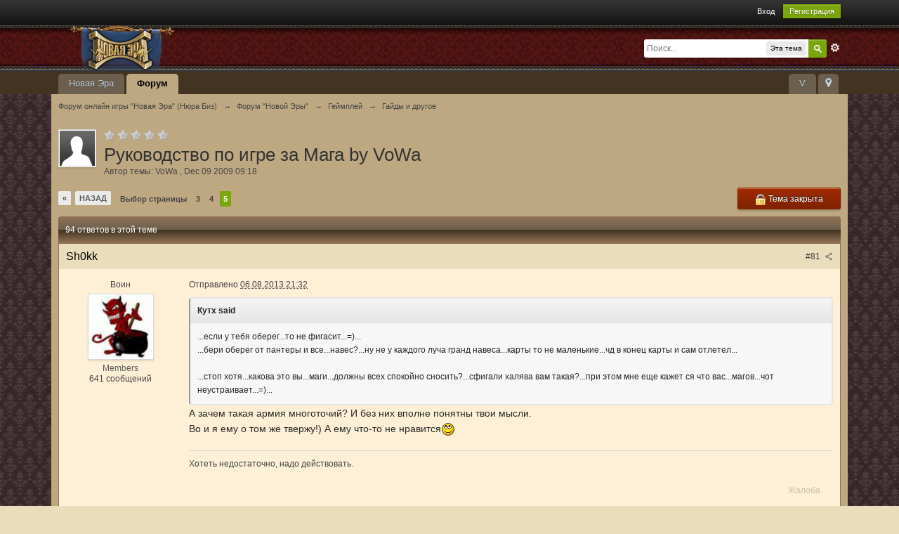

--- FILE ---
content_type: text/html;charset=UTF-8
request_url: https://forum.nura.biz/index.php?/topic/1585-%D1%80%D1%83%D0%BA%D0%BE%D0%B2%D0%BE%D0%B4%D1%81%D1%82%D0%B2%D0%BE-%D0%BF%D0%BE-%D0%B8%D0%B3%D1%80%D0%B5-%D0%B7%D0%B0-%D0%BC%D0%B0%D0%B3%D0%B0-by-vowa/page-5
body_size: 34632
content:
<!DOCTYPE html>
	<html lang="en" >
	<head>
		<meta charset="UTF-8" />
		<title>Руководство по игре за Мага by VoWa - Страница 5 - Гайды и другое - Форум онлайн игры "Новая Эра" (Нюра Биз)</title>
		<meta http-equiv="X-UA-Compatible" content="IE=edge" />
		<link rel="shortcut icon" href='https://forum.nura.biz/favicon.ico' />
		<link rel="image_src" href='https://forum.nura.biz/public/style_images/master/logo.png' />
		<script type='text/javascript'>
		//<![CDATA[
			jsDebug			= 0; /* Must come before JS includes */
			DISABLE_AJAX	= parseInt(0); /* Disables ajax requests where text is sent to the DB; helpful for charset issues */
			inACP			= false;
			var isRTL		= false;
			var rtlIe		= '';
			var rtlFull		= '';
		//]]>
		</script>
		
	
				
			<link rel="stylesheet" type="text/css"  href="https://forum.nura.biz/public/style_css/prettify.css?ipbv=bfd1391f85318fa5712c4be03a869b26" />
		
	
	

	
	<style type="text/css" >
		/* Inline CSS */
		
/* CSS: ipb_help*/

	</style>
	

	<style type="text/css" title="Main" media="screen">
		/* Inline CSS */
		
/* CSS: calendar_select*/
.calendar_date_select {
  color:white;
  border:#777 1px solid;
  display:block;
  width:195px;
  z-index: 1000;
}
/* this is a fun ie6 hack to get drop downs to stay behind the popup window.  This should always be just underneath .calendar_date_select */
iframe.ie6_blocker {
  position: absolute;
  z-index: 999;
}

.calendar_date_select thead th {
  font-weight:bold;
  background-color: #aaa;
  border-top:1px solid #777;
  border-bottom:1px solid #777;
  color: white !important;
}

.calendar_date_select .cds_buttons {
  text-align:center;
  padding:5px 0px;
  background-color: #555;
}

.calendar_date_select .cds_footer {
  background-color: black;
  padding:3px;
  font-size:12px;
  text-align:center;
}

.calendar_date_select table {
  margin: 0px;
  padding: 0px;
}


.calendar_date_select .cds_header {
  background-color: #ccc;
  border-bottom: 2px solid #aaa;
  text-align:center;
}

.calendar_date_select .cds_header span {
  font-size:15px;
  color: black;
  font-weight: bold;
}

.calendar_date_select select { font-size:11px;}

.calendar_date_select .cds_header a:hover {
  color: white;
}
.calendar_date_select .cds_header a {
  width:22px;
  height:20px;
  text-decoration: none;
  font-size:14px;
  color:black !important;
}

.calendar_date_select .cds_header a.prev {
  float:left;
}
.calendar_date_select .cds_header a.next {
  float:right;
}

.calendar_date_select .cds_header a.close {
  float:right;
  display:none;
}

.calendar_date_select .cds_header select.month {
  width:90px;
}

.calendar_date_select .cds_header select.year {
  width:61px;
}
.calendar_date_select .cds_buttons a {
  color: white;
  font-size: 9px;
}

.calendar_date_select td {
  font-size:12px;
  width: 24px;
  height: 21px;
  text-align:center;
  vertical-align: middle;
  background-color: #fff;
}
.calendar_date_select td.weekend {
  background-color: #eee;
  border-left:1px solid #ddd;
  border-right:1px solid #ddd;
}

.calendar_date_select td div {
  color: #000;
}
.calendar_date_select td div.other {
  color: #ccc;
}
.calendar_date_select td.selected div {
  color:white;
}

.calendar_date_select tbody td {
  border-bottom: 1px solid #ddd;
}
.calendar_date_select td.selected {
  background-color:#777;
}

.calendar_date_select td:hover {
  background-color:#ccc;
}

.calendar_date_select td.today {
  border: 1px dashed #999;
}

.calendar_date_select td.disabled div {
  color: #e6e6e6;
}

.fieldWithErrors .calendar_date_select {
  border: 2px solid red;
}
	</style>
	

	<style type="text/css" >
		/* Inline CSS */
		
/* CSS: ipb_ucp*/

	</style>
	

	<style type="text/css" >
		/* Inline CSS */
		
/* CSS: ipb_ckeditor*/

	</style>
	

	<style type="text/css" >
		/* Inline CSS */
		
/* CSS: ipb_messenger*/

	</style>
	

	<style type="text/css" >
		/* Inline CSS */
		
/* CSS: ipb_mlist*/

	</style>
	

	<style type="text/css" >
		/* Inline CSS */
		
/* CSS: ipb_photo_editor*/

	</style>
	

	<style type="text/css" >
		/* Inline CSS */
		
/* CSS: ipb_profile*/

	</style>
	

	<style type="text/css" title="Main" media="screen,print">
		/* Inline CSS */
		
/* CSS: ipb_styles*/
#help_topics{border:1px
solid #c9c9c9}#help_topics
li{background-image:url(https://forum.nura.biz/public/style_images/master/help.png);background-repeat:no-repeat;background-position:9px 12px;padding:10px
32px;margin-bottom:2px}#help_topics li
h3{padding:2px
0 0 0}.help_doc{border:1px
solid #c9c9c9}#help_topics .help_doc ul,
#help_topics .help_doc
ol{padding:8px
0}#help_topics .help_doc
li{background:none;padding:2px}.help_doc
.input_submit{background:#dfdfdf;border:0
!important;color:#000;font-weight:bold;font-size:inherit;padding:1px
4px;-moz-box-shadow:none;-webkit-box-shadow:none;box-shadow:none}.help_doc .input_submit:hover{color:#000}body,div,dl,dt,dd,ul,ol,li,h1,h2,h3,h4,h5,h6,pre,form,fieldset,input,textarea,p,blockquote,th,td{margin:0;padding:0}table{border-collapse:collapse;border-spacing:0}fieldset,img{border:0}address,caption,cite,code,dfn,th,var{font-style:normal;font-weight:normal}ol,ul{list-style:none}caption,th{text-align:left}h1,h2,h3,h4,h5,h6{font-size:100%;font-weight:normal}q:before,q:after{content:''}abbr,acronym{border:0}hr{display:none}address{display:inline}html,body{background:#eaddbb url('https://forum.nura.biz/public/style_images/master/tile_center.jpg');color:#000;background-repeat:repeat}body{font:normal 13px helvetica,arial,sans-serif;position:relative}input,select{font:normal 13px helvetica,arial,sans-serif}h3,strong{font-weight:bold}em{font-style:italic}img,.input_check,.input_radio{vertical-align:middle}legend{display:none}table{width:100%}td{padding:3px}a{color:#000;text-decoration:none}a:hover{color:#FC6D35}.ipsList_inline>li{display:inline-block;margin:0
3px}.ipsList_inline>li:first-child{margin-left:0}.ipsList_inline>li:last-child{margin-right:0}.ipsList_inline.ipsList_reset>li:first-child{margin-left:3px}.ipsList_inline.ipsList_reset>li:last-child{margin-right:3px}.ipsList_inline.ipsList_nowrap{white-space:nowrap}.ipsList_withminiphoto>li{margin-bottom:8px}.ipsList_withmediumphoto > li
.list_content{margin-left:60px}.ipsList_withminiphoto > li
.list_content{margin-left:40px}.ipsList_withtinyphoto > li
.list_content{margin-left:30px}.list_content{word-wrap:break-word}.ipsList_data
li{margin-bottom:6px;line-height:1.3}.ipsList_data
.row_data{display:inline-block;word-wrap:break-word;max-width:100%}.ipsList_data .row_title, .ipsList_data
.ft{display:inline-block;float:left;width:120px;font-weight:bold;text-align:right;padding-right:10px}.ipsList_data.ipsList_data_thin .row_title, .ipsList_data.ipsList_data_thin
.ft{width:80px}.ipsType_pagetitle,.ipsType_subtitle{font:300 26px/1.3 Helvetica,Arial,sans-serif;color:#323232}.ipsType_subtitle{font-size:18px}.ipsType_sectiontitle{font-size:16px;font-weight:normal;color:#595959;padding:5px
0;border-bottom:1px solid #ececec}.ipsType_pagedesc{color:#444;line-height:1.5}.ipsType_pagedesc
a{text-decoration:underline}.ipsType_textblock{line-height:1.5;color:#282828}.ipsType_small{font-size:12px}.ipsType_smaller, .ipsType_smaller
a{font-size:11px !important}.ipsType_smallest, .ipsType_smallest
a{font-size:10px !important}.ipsReset{margin:0px
!important;padding:0px
!important}#content,.main_width{margin:0
auto;width:87% !important;min-width:960px}#branding,#header_bar,#primary_nav{min-width:980px}#content{background:#bea882;padding:10px
10px;line-height:120%;-webkit-box-shadow:0 5px 9px rgba(0,0,0,0.1);-moz-box-shadow:0 5px 9px rgba(0,0,0,0.1);box-shadow:0 5px 9px rgba(0,0,0,0.1)}.row1,.post_block.row1{background-color:#fef0d7}.row2,.post_block.row2{background-color:#eaddbb}.unread{background-color:#eaddbb}.unread .altrow,.unread.altrow{background-color:#eaddbb}.highlighted, .highlighted
.altrow{background-color:#d6e4f0}.ipsBox{background:#907356}.ipsBox_notice,.ipsBox_highlight{background:#f4fcff;border-bottom:1px solid #cae9f5}a.ipsBadge:hover{color:#fff}.ipsBadge_green{background:#7ba60d}.ipsBadge_purple{background:#7BA60D}.ipsBadge_grey{background:#5b5b5b}.ipsBadge_lightgrey{background:#b3b3b3}.ipsBadge_orange{background:#ED7710}.ipsBadge_red{background:#bf1d00}.bar{background:#907356;padding:8px
10px}.bar.altbar{background:#775c3d;color:#fff}.header{background:#775c3d;color:#fff}body .ipb_table .header a,
body .topic_options
a{color:#fff}.post_block{background:#fef0d7;border-bottom:1px solid #775c3d}.post_body
.post{color:#282828}.bbc_url,.bbc_email{color:#0f72da;text-decoration:underline}.date, .poll_question
.votes{color:#747474;font-size:11px}.no_messages{background-color:#fef0d7;color:#000;padding:15px
10px}.tab_bar{background-color:#e4ebf2;color:#4a6784}.tab_bar
li.active{background-color:#243f5c;color:#fff}.tab_bar.no_title.mini{border-bottom:8px solid #243f5c}.ipbmenu_content,.ipb_autocomplete{background-color:#f7f9fb;border:1px
solid #d5dde5;-webkit-box-shadow:rgba(0, 0, 0, 0.3) 0px 6px 6px;box-shadow:rgba(0, 0, 0, 0.3) 0px 6px 6px}.ipbmenu_content li, .ipb_autocomplete
li{border-bottom:1px solid #d5dde5}.ipb_autocomplete
li.active{background:#d5dde5}.ipbmenu_content a:hover{background:#d5dde5}.input_submit{background:#212121 url(https://forum.nura.biz/public/style_images/master/topic_button.png) repeat-x top;color:#fff;-moz-border-radius:3px;-webkit-border-radius:3px;border-radius:3px;-moz-box-shadow:inset 0 1px 0 0 #5c5c5c, 0px 2px 3px rgba(0,0,0,0.2);-webkit-box-shadow:inset 0 1px 0 0 #5c5c5c, 0px 2px 3px rgba(0,0,0,0.2);box-shadow:inset 0 1px 0 0 #5c5c5c, 0px 2px 3px rgba(0,0,0,0.2);border-color:#212121}.input_submit:hover{color:#fff}.input_submit.alt{background:#e2e9f0;border-color:#dae2ea;color:#464646;-moz-box-shadow:inset 0 1px 0 0 #eff3f8, 0px 2px 3px rgba(0,0,0,0.2);-webkit-box-shadow:inset 0 1px 0 0 #eff3f8, 0px 2px 3px rgba(0,0,0,0.2);box-shadow:inset 0 1px 0 0 #eff3f8, 0px 2px 3px rgba(0,0,0,0.2)}.input_submit.alt:hover{color:#464646}.input_submit.delete{background:#ad2930;border-color:#C8A5A4 #962D29 #962D29 #C8A5A4;color:#fff;-moz-box-shadow:inset 0 1px 0 0 #C8A5A4, 0px 2px 3px rgba(0,0,0,0.2);-webkit-box-shadow:inset 0 1px 0 0 #C8A5A4, 0px 2px 3px rgba(0,0,0,0.2);box-shadow:inset 0 1px 0 0 #C8A5A4, 0px 2px 3px rgba(0,0,0,0.2)}.input_submit.delete:hover{color:#fff}body#ipboard_body fieldset.submit,
body#ipboard_body
p.submit{background-color:#907356}.moderated, body .moderated td, .moderated td.altrow, .post_block.moderated,
body td.moderated, body
td.moderated{background-color:#eaddbb}.post_block.moderated{border-color:#e9d2d7}.moderated.row2{background-color:#f0e0e3}.moderated, .moderated
a{color:#6f3642}body#ipboard_body.redirector{background:#fff !important}#header_bar{background:#323232 url(https://forum.nura.biz/public/style_images/master/user_navigation.png) repeat-x bottom;padding:0;text-align:right}#admin_bar{font-size:11px;line-height:36px}#admin_bar li.active
a{color:#fc6d35}#admin_bar
a{color:#8a8a8a}#admin_bar a:hover{color:#fff}#user_navigation{color:#9f9f9f;font-size:11px}#user_navigation
a{color:#fff}#user_navigation .ipsList_inline
li{margin:0}#user_navigation.not_logged_in{height:26px;padding:6px
0 4px}#user_link{font-size:12px;color:#fff;padding:0
12px;height:36px;line-height:36px;display:inline-block;margin-right:15px;outline:0}#user_link_dd,.dropdownIndicator{display:inline-block;width:9px;height:5px;background:url(https://forum.nura.biz/public/style_images/master/header_dropdown.png) no-repeat left}#user_link:hover,#notify_link:hover,#inbox_link:hover{background-color:#323232}#user_link_menucontent #links
li{width:50%;float:left;margin:3px
0;text-shadow:0px 1px 0 rgba(255,255,255,1);white-space:nowrap}#user_link.menu_active{background:#fff;color:#323232}#user_link.menu_active #user_link_dd, .menu_active .dropdownIndicator, li.active
.dropdownIndicator{background-position:right}#community_app_menu .menu_active
.dropdownIndicator{background-position:left}#community_app_menu li.active .menu_active
.dropdownIndicator{background-position:right}#user_link_menucontent
#statusForm{margin-bottom:15px}#user_link_menucontent
#statusUpdate{margin-bottom:5px}#user_link_menucontent>div{margin-left:15px;width:265px;text-align:left}#statusSubmitGlobal{margin-top:3px}#user_link.menu_active,#notify_link.menu_active,#inbox_link.menu_active{background-position:bottom;background-color:#fff;-moz-border-radius:3px 3px 0 0;-webkit-border-top-left-radius:3px;-webkit-border-top-right-radius:3px;border-radius:3px 3px 0 0}#notify_link,#inbox_link{vertical-align:middle;width:18px;height:15px;padding:13px
24px 8px 12px;position:relative}#notify_link{background:url(https://forum.nura.biz/public/style_images/master/icon_notify.png) no-repeat top}#inbox_link{background:url(https://forum.nura.biz/public/style_images/master/icon_inbox.png) no-repeat top}#user_navigation
#register_link{background:#7ba60d;color:#fff;display:inline-block;padding:3px
8px;border:1px
solid #7ba60d;-webkit-box-shadow:inset 0px 1px 0 rgba(255,255,255,0.2), 0px 1px 4px rgba(0,0,0,0.4);-moz-box-shadow:inset 0px 1px 0 rgba(255,255,255,0.2), 0px 1px 4px rgba(0,0,0,0.4);box-shadow:inset 0px 1px 0 rgba(255,255,255,0.2), 0px 1px 4px rgba(0,0,0,0.4);text-shadow:0px 1px 2px rgba(0,0,0,0.3)}#branding{background:#0f3854 url(https://forum.nura.biz/public/style_images/master/branding_bg_nura.png) repeat-x;border-bottom:1px solid #1b3759;min-height:64px}#logo{display:inline}#primary_nav{background:#423421;font-size:13px;padding:4px
0 0 0}#community_app_menu>li{margin:0px
3px 0 0;position:relative}#community_app_menu>li>a{border-top-left-radius:5px;border-top-right-radius:5px;color:#c5d5e2;background:#6c5f4e;display:block;padding:6px
15px 8px;text-shadow:0px 1px 1px rgba(0,0,0,0.5)}#community_app_menu>li>a:hover,#community_app_menu>li>a.menu_active{background:#bea882;color:#000}#community_app_menu>li.active>a{background:#bea882;color:#000;font-weight:bold;margin-top:0;text-shadow:none}#quickNavLaunch
span{background:url(https://forum.nura.biz/public/style_images/master/icon_quicknav.png) no-repeat top;width:13px;height:13px;display:inline-block}#quickNavLaunch:hover
span{background:url(https://forum.nura.biz/public/style_images/master/icon_quicknav.png) no-repeat bottom}#primary_nav
#quickNavLaunch{padding:6px
8px 8px}#more_apps_menucontent,.submenu_container{background:#173455;font-size:12px;border:0;min-width:140px}#more_apps_menucontent li, .submenu_container
li{padding:0;border:0;float:none !important;min-width:150px}#more_apps_menucontent a, .submenu_container
a{display:block;padding:8px
10px;color:#fff;text-shadow:0px 1px 1px rgba(0,0,0,0.5)}#more_apps_menucontent li:hover, .submenu_container li:hover{background-color:#fff !important}#more_apps_menucontent li:hover a, .submenu_container li:hover
a{color:#000;text-shadow:none}#community_app_menu .submenu_container,#more_apps_menucontent.submenu_container{width:260px}#community_app_menu .submenu_container li,
#more_apps_menucontent.submenu_container
li{width:260px}.breadcrumb{color:#444;font-size:11px}.breadcrumb
a{color:#444}.breadcrumb li
.nav_sep{margin:0
5px 0 0}.breadcrumb li:first-child{margin-left:0}.breadcrumb.top{margin-bottom:10px}.breadcrumb.bottom{margin-top:10px;width:100%}.ipsHeaderMenu{background:#fff;background:-moz-linear-gradient(top, #fff 0%, #f6f6f6 70%, #ededed 100%);background:-webkit-gradient(linear, left top, left bottom, color-stop(0%,#ffffff), color-stop(70%,#f6f6f6), color-stop(100%,#ededed));padding:10px;-moz-border-radius:0 0 6px 6px;-webkit-border-bottom-right-radius:6px;-webkit-border-bottom-left-radius:6px;border-radius:0 0 6px 6px;overflow:hidden;width:340px}.ipsHeaderMenu
.ipsType_sectiontitle{margin-bottom:8px}#user_notifications_link_menucontent.ipsHeaderMenu,#user_inbox_link_menucontent.ipsHeaderMenu{width:300px}#search{margin:20px
0}#main_search{font-size:12px;border:0;padding:0;background:transparent;width:130px;outline:0}#main_search.inactive{color:#bcbcbc}#search_wrap{position:relative;background:#fff;display:block;padding:0
26px 0 4px;height:26px;line-height:25px;-moz-border-radius:3px 4px 4px 3px;-webkit-border-top-left-radius:3px;-webkit-border-top-right-radius:4px;-webkit-border-bottom-right-radius:4px;-webkit-border-bottom-left-radius:3px;border-radius:3px 4px 4px 3px;-webkit-box-shadow:0px 2px 4px rgba(0,0,0,0.2);-moz-box-shadow:0px 2px 4px rgba(0,0,0,0.2);box-shadow:0px 2px 4px rgba(0,0,0,0.2);min-width:230px}#adv_search{width:16px;height:16px;background:url(https://forum.nura.biz/public/style_images/master/advanced_search.png) no-repeat right 50%;text-indent:-3000em;display:inline-block;margin:4px
0 4px 4px}#search
.submit_input{background:#7ba60d url(https://forum.nura.biz/public/style_images/master/search_icon.png) no-repeat 50%;text-indent:-3000em;padding:0;border:0;border:1px
solid #7ba60d;display:block;width:26px;height:26px;position:absolute;right:0;top:0;bottom:0;-moz-border-radius:0 3px 3px 0;-webkit-border-top-right-radius:3px;-webkit-border-bottom-right-radius:3px;border-radius:0 3px 3px 0;-webkit-box-shadow:inset 0px 1px 0 rgba(255,255,255,0.2);-moz-box-shadow:inset 0px 1px 0 rgba(255,255,255,0.2);box-shadow:inset 0px 1px 0 rgba(255,255,255,0.2)}#search_options{font-size:10px;height:20px;line-height:20px;margin:3px
3px 3px 0;padding:0
6px;-moz-border-radius:3px;-webkit-border-radius:3px;border-radius:3px;background:#eaeaea;display:inline-block;float:right;max-width:80px;text-overflow:ellipsis;overflow:hidden}#search_options_menucontent{min-width:100px;white-space:nowrap}#search_options_menucontent
input{margin-right:10px}#search_options_menucontent
li{border-bottom:0}#search_options_menucontent
label{cursor:pointer}#backtotop{width:24px;height:24px;line-height:20px;left:50%;margin-left:-12px;position:absolute;display:inline-block;background:#bdbdbd;text-align:center;-moz-border-radius:16px;-webkit-border-radius:16px;border-radius:16px;opacity:0.4;outline:0}#backtotop:hover{background:#7BA60D;color:#fff;opacity:1}#footer_utilities{padding:10px;font-size:11px;position:relative}#footer_utilities .ipsList_inline>li>a{margin-right:0px;padding:4px
10px;color:#fff}#footer_utilities
a.menu_active{background:#F7F9FB;margin-top:-5px;padding:3px
9px 4px !important;z-index:20000;position:relative;display:inline-block;border:1px
solid #D5DDE5;border-bottom:0}#copyright{color:#848484;text-align:right;text-shadow:0px 1px 0px #fff}#copyright
a{color:#848484}#ipsDebug_footer{width:900px;margin:8px
auto 0px auto;text-align:center;color:#404040;text-shadow:0px 1px 0px #fff;font-size:11px}#ipsDebug_footer
strong{margin-left:20px}#ipsDebug_footer
a{color:#404040}#rss_menu{background-color:#fef3d7;border:1px
solid #ed7710}#rss_menu
li{border-bottom:1px solid #fce19b}#rss_menu
a{color:#ed7710;padding:5px
8px}#rss_menu a:hover{background-color:#ed7710;color:#fff}.ipsUserPhoto{padding:1px;border:1px
solid #d5d5d5;background:#fff;-webkit-box-shadow:0px 2px 2px rgba(0,0,0,0.1);-moz-box-shadow:0px 2px 2px rgba(0,0,0,0.1);box-shadow:0px 2px 2px rgba(0,0,0,0.1)}.ipsUserPhotoLink:hover
.ipsUserPhoto{border-color:#7d7d7d}.ipsUserPhoto_variable{max-width:155px}.ipsUserPhoto_large{max-width:90px;max-height:90px}.ipsUserPhoto_medium{width:50px;height:50px}.ipsUserPhoto_mini{width:30px;height:30px}.ipsUserPhoto_tiny{width:20px;height:20px}.ipsUserPhoto_icon{width:16px;height:16px}.general_box{background:#fcfcfc;margin-bottom:10px}.general_box
h3{font:normal 14px helvetica, arial, sans-serif;padding:8px
10px;background:#907356;color:#423421}.general_box
.none{color:#fef0d7}.ipsBox,.ipsPad{padding:1px}.ipsPad_double{padding:9px
19px}.ipsBox_withphoto{margin-left:65px}.ipsBox_container{background:#fef0d7;border:0}.ipsBox_container.moderated{background:#f8f1f3;border:1px
solid #d6b0bb}.ipsBox_notice{padding:10px;line-height:1.6;margin-bottom:10px}.ipsBox_container
.ipsBox_notice{margin:-10px -10px 10px -10px}.ipsPad_half{padding:4px
!important}.ipsPad_left{padding-left:9px}.ipsPad_top{padding-top:9px}.ipsPad_top_slimmer{padding-top:7px}.ipsPad_top_half{padding-top:4px}.ipsPad_top_bottom{padding-top:9px;padding-bottom:9px}.ipsPad_top_bottom_half{padding-top:4px;padding-bottom:4px}.ipsMargin_top{margin-top:9px}.ipsBlendLinks_target
.ipsBlendLinks_here{opacity:0.5;-webkit-transition:all 0.1s ease-in-out;-moz-transition:all 0.2s ease-in-out}.ipsBlendLinks_target:hover
.ipsBlendLinks_here{opacity:1}.block_list>li{padding:5px
10px;border-bottom:1px solid #f2f2f2}.ipsModMenu{width:15px;height:15px;display:inline-block;text-indent:-2000em;background:url(https://forum.nura.biz/public/style_images/master/moderation_cog.png) no-repeat;margin-right:5px;vertical-align:middle}.ipsBadge{display:inline-block;height:15px;line-height:15px;padding:0
5px;font-size:9px;font-weight:bold;text-transform:uppercase;color:#fff;-moz-border-radius:4px;-webkit-border-radius:4px;border-radius:4px;vertical-align:middle}.ipsBadge.has_icon
img{max-height:7px;vertical-align:baseline}#nav_app_ipchat
.ipsBadge{position:absolute}#ajax_loading{background:#95C715;background:-moz-linear-gradient(top, #95C715 0%, #7BA60D 100%);background:-webkit-gradient(linear, left top, left bottom, color-stop(0%,#95C715), color-stop(100%,#7BA60D));background:linear-gradient(top, #95C715 0%,#7BA60D 100%);border:1px
solid #7BA60D;color:#fff;text-align:center;padding:5px
0 8px;width:8%;top:0px;left:46%;-moz-border-radius:0 0 5px 5px;-webkit-border-bottom-right-radius:5px;-webkit-border-bottom-left-radius:5px;border-radius:0 0 5px 5px;z-index:10000;position:fixed;-moz-box-shadow:0px 3px 5px rgba(0,0,0,0.2), inset 0px -1px 0px rgba(255,255,255,0.2);-webkit-box-shadow:0px 3px 5px rgba(0,0,0,0.2), inset 0px -1px 0px rgba(255,255,255,0.2);box-shadow:0px 3px 5px rgba(0,0,0,0.2), inset 0px -1px 0px rgba(255,255,255,0.2)}#ipboard_body.redirector{width:500px;margin:150px
auto 0 auto}#ipboard_body.minimal{margin-top:40px}#ipboard_body.minimal
#content{-moz-border-radius:10px;-webkit-border-radius:10px;border-radius:10px;padding:20px
30px}#ipboard_body.minimal
h1{font-size:32px}#ipboard_body.minimal
.ipsType_pagedesc{font-size:16px}.progress_bar{background-color:#fff;border:1px
solid #d5dde5}.progress_bar
span{background:#243f5c url(https://forum.nura.biz/public/style_images/master/gradient_bg.png) repeat-x left 50%;color:#fff;font-size:0em;font-weight:bold;text-align:center;text-indent:-2000em;height:10px;display:block;overflow:hidden}.progress_bar.limit
span{background:#b82929 url(https://forum.nura.biz/public/style_images/master/progressbar_warning.png) repeat-x center}.progress_bar span
span{display:none}.progress_bar.user_warn{margin:0
auto;width:80%}.progress_bar.user_warn
span{height:6px}.progress_bar.topic_poll{border:1px
solid #d5dde5;margin-top:2px;width:40%}li.rating
a{outline:0}.antispam_img{margin:0
3px 5px 0}span.error{color:#ad2930;font-weight:bold;clear:both}#recaptcha_widget_div{max-width:350px}#recaptcha_table{border:0
!important}.mediatag_wrapper{position:relative;padding-bottom:56.25%;padding-top:30px;height:0;overflow:hidden}.mediatag_wrapper iframe,
.mediatag_wrapper object,
.mediatag_wrapper
embed{position:absolute;top:0;left:0;width:100%;height:100%}.tab_filters ul, .tab_filters li, fieldset.with_subhead span.desc, fieldset.with_subhead label,.user_controls
li{display:inline}.right{float:right}.left{float:left}.hide{display:none}.short{text-align:center}.clear{clear:both}.clearfix:after{content:".";display:block;height:0;clear:both;visibility:hidden}.faded{opacity:0.5}.clickable{cursor:pointer}.reset_cursor{cursor:default}.bullets ul, .bullets ol,ul.bullets,ol.bullets{list-style:disc;margin-left:30px;line-height:150%;list-style-image:none}.maintitle{background:rgb(144,115,86);background:-moz-linear-gradient(top, rgba(144,115,86,1) 0%, rgba(108,95,78,1) 50%, rgba(66,52,33,1) 51%, rgba(144,115,86,1) 100%);background:-webkit-gradient(linear, left top, left bottom, color-stop(0%,rgba(144,115,86,1)), color-stop(50%,rgba(108,95,78,1)), color-stop(51%,rgba(66,52,33,1)), color-stop(100%,rgba(144,115,86,1)));background:-webkit-linear-gradient(top, rgba(144,115,86,1) 0%,rgba(108,95,78,1) 50%,rgba(66,52,33,1) 51%,rgba(144,115,86,1) 100%);background:-o-linear-gradient(top, rgba(144,115,86,1) 0%,rgba(108,95,78,1) 50%,rgba(66,52,33,1) 51%,rgba(144,115,86,1) 100%);background:-ms-linear-gradient(top, rgba(144,115,86,1) 0%,rgba(108,95,78,1) 50%,rgba(66,52,33,1) 51%,rgba(144,115,86,1) 100%);background:linear-gradient(to bottom, rgba(144,115,86,1) 0%,rgba(108,95,78,1) 50%,rgba(66,52,33,1) 51%,rgba(144,115,86,1) 100%);filter:progid:DXImageTransform.Microsoft.gradient( startColorstr='#907356', endColorstr='#907356',GradientType=0 );color:#fff;padding:10px
10px 11px;font-size:16px;font-weight:300;-moz-border-radius:4px 4px 0 0;-webkit-border-top-left-radius:4px;-webkit-border-top-right-radius:4px;border-radius:4px 4px 0 0;border-width:0px 0 0 0px;border-color:#444;border-style:solid}.maintitle
a{color:#fff;text-shadow:1px 1px 2px black, 0 0 1em #000;text-transform:uppercase;font-size:0.8em}.collapsed
.maintitle{opacity:0.2;-moz-border-radius:4px;-webkit-border-radius:4px;border-radius:4px}.collapsed .maintitle:hover{opacity:0.4}.maintitle
.toggle{visibility:hidden;background:url(https://forum.nura.biz/public/style_images/master/cat_minimize.png) no-repeat;text-indent:-3000em;width:25px;height:25px;display:block;outline:0}.maintitle:hover
.toggle{visibility:visible}.collapsed
.toggle{background-image:url(https://forum.nura.biz/public/style_images/master/cat_maximize.png)}#user_navigation #new_msg_count, .poll_question h4,.rounded{border-radius:6px;-moz-border-radius:6px;-webkit-border-radius:6px}.desc, .desc.blend_links a,p.posted_info{font-size:12px;color:#444}.desc.lighter, .desc.lighter.blend_links
a{color:#444}.cancel{color:#ad2930;font-size:0.9em;font-weight:bold}em.moderated{font-size:11px;font-style:normal;font-weight:bold}.positive{color:#6f8f52}.negative{color:#c7172b}.searchlite{background-color:yellow;color:red;font-size:14px}.activeuserposting{font-style:italic}.col_f_post{width:250px !important}.is_mod
.col_f_post{width:210px !important}td.col_c_post{padding-top:10px !important;width:250px}.col_f_icon{padding:10px
0 0 0 !important;width:24px !important;text-align:center;vertical-align:top}.col_n_icon{vertical-align:middle;width:24px;padding:0
!important}.col_f_views,.col_m_replies{width:100px !important;text-align:right;white-space:nowrap}.col_f_mod,.col_m_mod,.col_n_mod{width:40px;text-align:right}.col_f_preview{width:20px !important;text-align:right}.col_c_icon{padding:10px
5px 10px 5px !important;width:33px;vertical-align:middle;text-align:center}.col_c_post
.ipsUserPhoto{margin-top:3px}.col_n_date{width:250px}.col_m_photo,.col_n_photo{width:30px}.col_m_mod{text-align:right}.col_r_icon{width:3%}.col_f_topic,.col_m_subject{width:49%}.col_f_starter,.col_r_total,.col_r_comments{width:10%}.col_m_date,.col_r_updated,.col_r_section{width:18%}.col_c_stats{width:15%;text-align:right}.col_c_forum{width:auto}.col_mod,.col_r_mod{width:3%}.col_r_title{width:26%}table.ipb_table{width:100%;line-height:1.3;border-collapse:collapse}table.ipb_table
td{padding:10px;border-bottom:1px solid #907356}table.ipb_table tr.unread
h4{font-weight:bold}table.ipb_table tr.highlighted
td{border-bottom:0}table.ipb_table
th{font-size:11px;font-weight:bold;padding:8px
6px}.last_post{margin-left:45px}table.ipb_table h4,
table.ipb_table
.topic_title{font-size:14px;display:inline-block;font-weight:bold}table.ipb_table  .unread
.topic_title{font-weight:bold}table.ipb_table
.ipsModMenu{visibility:hidden}table.ipb_table tr:hover .ipsModMenu, table.ipb_table tr
.ipsModMenu.menu_active{visibility:visible}#announcements
h4{display:inline}#announcements
td{border-bottom:1px solid #fff}.forum_data{font-size:11px;color:#5c5c5c;display:inline-block;white-space:nowrap;margin:0px
0 0 8px}.desc_more{background:url(https://forum.nura.biz/public/style_images/master/desc_more.png) no-repeat top;display:inline-block;width:13px;height:13px;text-indent:-2000em}.desc_more:hover{background-position:bottom}.category_block .ipb_table
h4{font-size:15px;word-wrap:break-word}table.ipb_table
.subforums{margin:2px
0 3px 5px;padding-left:20px;background:url(https://forum.nura.biz/public/style_images/master/subforum_stem.png) no-repeat left 4px}table.ipb_table .subforums
li.unread{font-weight:bold}table.ipb_table
.expander{visibility:hidden;width:16px;height:16px;display:inline-block}table.ipb_table tr:hover
.expander{visibility:visible;opacity:0.2}table.ipb_table
td.col_f_preview{cursor:pointer}table.ipb_table tr td:hover .expander,.expander.open,.expander.loading{visibility:visible !important;opacity:1}table.ipb_table
.expander.closed{background:url(https://forum.nura.biz/public/style_images/master/icon_expand_close.png) no-repeat top}table.ipb_table
.expander.open{background:url(https://forum.nura.biz/public/style_images/master/icon_expand_close.png) no-repeat bottom}table.ipb_table
.expander.loading{background:url(https://forum.nura.biz/public/style_images/master/loading.gif) no-repeat}table.ipb_table .preview
td{padding:20px
10px 20px 29px;z-index:20000;border-top:0}table.ipb_table .preview td>div{line-height:1.4;position:relative}table.ipb_table .preview
td{-webkit-box-shadow:0px 4px 5px rgba(0,0,0,0.15);-moz-box-shadow:0px 4px 5px rgba(0,0,0,0.15);box-shadow:0px 4px 5px rgba(0,0,0,0.15);border:1px
solid #D6E4F0}.preview_col{margin-left:80px}.preview_info{border-bottom:1px solid #eaeaea;padding-bottom:3px;margin:-3px 0 3px}table.ipb_table
.mini_pagination{opacity:0.5}table.ipb_table tr:hover
.mini_pagination{opacity:1}.ipsLayout.ipsLayout_withleft{padding-left:210px}.ipsBox.ipsLayout.ipsLayout_withleft{padding-left:220px}.ipsLayout.ipsLayout_withright{padding-right:210px;clear:left}.ipsBox.ipsLayout.ipsLayout_withright{padding-right:220px}.ipsLayout_content, .ipsLayout .ipsLayout_left,.ipsLayout_right{position:relative}.ipsLayout_content{width:100%;float:left}.ipsLayout
.ipsLayout_left{width:200px;margin-left:-210px;float:left}.ipsLayout
.ipsLayout_right{width:200px;margin-right:-210px;float:right}.ipsLayout_largeleft.ipsLayout_withleft{padding-left:280px}.ipsBox.ipsLayout_largeleft.ipsLayout_withleft{padding-left:290px}.ipsLayout_largeleft.ipsLayout
.ipsLayout_left{width:270px;margin-left:-280px}.ipsLayout_largeright.ipsLayout_withright{padding-right:280px}.ipsBox.ipsLayout_largeright.ipsLayout_withright{padding-right:290px}.ipsLayout_largeright.ipsLayout
.ipsLayout_right{width:270px;margin-right:-280px}.ipsLayout_smallleft.ipsLayout_withleft{padding-left:150px}.ipsBox.ipsLayout_smallleft.ipsLayout_withleft{padding-left:160px}.ipsLayout_smallleft.ipsLayout
.ipsLayout_left{width:140px;margin-left:-150px}.ipsLayout_smallright.ipsLayout_withright{padding-right:150px}.ipsBox.ipsLayout_smallright.ipsLayout_withright{padding-right:160px}.ipsLayout_smallright.ipsLayout
.ipsLayout_right{width:140px;margin-right:-150px}.ipsLayout_tinyleft.ipsLayout_withleft{padding-left:50px}.ipsBox.ipsLayout_tinyleft.ipsLayout_withleft{padding-left:60px}.ipsLayout_tinyleft.ipsLayout
.ipsLayout_left{width:40px;margin-left:-50px}.ipsLayout_tinyright.ipsLayout_withright{padding-right:50px}.ipsBox.ipsLayout_tinyright.ipsLayout_withright{padding-right:60px}.ipsLayout_tinyright.ipsLayout
.ipsLayout_right{width:40px;margin-right:-50px}.ipsLayout_bigleft.ipsLayout_withleft{padding-left:330px}.ipsBox.ipsLayout_bigleft.ipsLayout_withleft{padding-left:340px}.ipsLayout_bigleft.ipsLayout
.ipsLayout_left{width:320px;margin-left:-330px}.ipsLayout_bigright.ipsLayout_withright{padding-right:330px}.ipsBox.ipsLayout_bigright.ipsLayout_withright{padding-right:340px}.ipsLayout_bigright.ipsLayout
.ipsLayout_right{width:320px;margin-right:-330px}.ipsLayout_hugeleft.ipsLayout_withleft{padding-left:380px}.ipsBox.ipsLayout_hugeleft.ipsLayout_withleft{padding-left:390px}.ipsLayout_hugeleft.ipsLayout
.ipsLayout_left{width:370px;margin-left:-380px}.ipsLayout_hugeright.ipsLayout_withright{padding-right:380px}.ipsBox.ipsLayout_hugeright.ipsLayout_withright{padding-right:390px}.ipsLayout_hugeright.ipsLayout
.ipsLayout_right{width:370px;margin-right:-380px}.ipsField
.ipsField_title{font-weight:bold;font-size:15px}.ipsForm_required{color:#ab1f39;font-weight:bold}.ipsForm_horizontal
.ipsField_title{float:left;width:185px;padding-right:15px;text-align:right;line-height:1.8}.ipsForm_horizontal
.ipsField{margin-bottom:15px}.ipsForm_horizontal .ipsField_content, .ipsForm_horizontal
.ipsField_submit{margin-left:200px}.ipsForm_horizontal
.ipsField_checkbox{margin:0
0 5px 200px}.ipsForm_horizontal .ipsField_select
.ipsField_title{line-height:1.6}.ipsForm_vertical
.ipsField{margin-bottom:10px}.ipsForm_vertical
.ipsField_content{margin-top:3px}.ipsForm .ipsField_checkbox
.ipsField_content{margin-left:25px}.ipsForm .ipsField_checkbox
input{float:left;margin-top:3px}.ipsField_primary
input{font-size:18px}.ipsForm_submit{background:#e4e4e4;background:-moz-linear-gradient(top, #e4e4e4 0%, #ccc 100%);background:-webkit-gradient(linear, left top, left bottom, color-stop(0%,#e4e4e4), color-stop(100%,#cccccc));padding:5px
10px;text-align:right;border-top:1px solid #ccc;margin-top:25px}.ipsForm_right{text-align:right}.ipsForm_left{text-align:left}.ipsForm_center{text-align:center}.ipsSettings_pagetitle{font-size:20px;margin-bottom:5px}.ipsSettings{padding:0
0px}.ipsSettings_section{margin:0
0 15px 0;border-top:1px solid #eaeaea;padding:15px
0 0 0}.ipsSettings_section>div{margin-left:175px}.ipsSettings_section > div ul
li{margin-bottom:10px}.ipsSettings_section
.desc{margin-top:3px}.ipsSettings_sectiontitle{font:bold 14px Helvetica,Arial,sans-serif;color:#151515;width:165px;padding-left:10px;float:left}.ipsSettings_fieldtitle{min-width:100px;margin-right:10px;font-size:14px;display:inline-block;vertical-align:top;padding-top:3px}.ipsTooltip{padding:5px;z-index:25000}.ipsTooltip_inner{padding:8px;background:#333;border:1px
solid #333;color:#fff;-webkit-box-shadow:0px 2px 4px rgba(0,0,0,0.3), 0px 1px 0px rgba(255,255,255,0.1) inset;-moz-box-shadow:0px 2px 4px rgba(0,0,0,0.3), 0px 1px 0px rgba(255,255,255,0.1) inset;box-shadow:0px 2px 4px rgba(0,0,0,0.3), 0px 1px 0px rgba(255,255,255,0.1) inset;-moz-border-radius:4px;-webkit-border-radius:4px;border-radius:4px;font-size:12px;text-align:center;max-width:250px}.ipsTooltip_inner
a{color:#fff}.ipsTooltip_inner
span{font-size:11px;color:#d2d2d2}.ipsTooltip.top{background:url(https://forum.nura.biz/public/style_images/master/stems/tooltip_top.png) no-repeat bottom center}.ipsTooltip.top_left{background-position:bottom left}.ipsTooltip.bottom{background:url(https://forum.nura.biz/public/style_images/master/stems/tooltip_bottom.png) no-repeat top center}.ipsTooltip.left{background:url(https://forum.nura.biz/public/style_images/master/stems/tooltip_left.png) no-repeat center right}.ipsTooltip.right{background:url(https://forum.nura.biz/public/style_images/master/stems/tooltip_right.png) no-repeat center left}.ipsHasNotifications{padding:0px
4px;height:12px;line-height:12px;background:#cf2020;color:#fff !important;font-size:9px;text-align:center;-webkit-box-shadow:0px 2px 4px rgba(0,0,0,0.3), 0px 1px 0px rgba(255,255,255,0.1) inset;-moz-box-shadow:0px 2px 4px rgba(0,0,0,0.3), 0px 1px 0px rgba(255,255,255,0.1) inset;box-shadow:0px 2px 4px rgba(0,0,0,0.3), 0px 1px 0px rgba(255,255,255,0.1) inset;-moz-border-radius:2px;-webkit-border-radius:2px;border-radius:2px;position:absolute;top:4px;left:3px}.ipsHasNotifications_blank{display:none}#chat-tab-count.ipsHasNotifications{left:auto;top:0px;right:-1px;text-shadow:none !important;position:absolute}.ipsSideMenu{padding:10px
0}.ipsSideMenu
h4{margin:0
10px 5px 25px;font-weight:bold;color:#383838}.ipsSideMenu
ul{border-top:1px solid #EDF1F5;margin-bottom:20px}.ipsSideMenu ul
li{font-size:11px;border-bottom:1px solid #EDF1F5}.ipsSideMenu ul li
a{padding:5px
10px 5px 25px;display:block}.ipsSideMenu ul li.active
a{background:#7BA60D url(https://forum.nura.biz/public/style_images/master/icon_check_white.png) no-repeat 6px 8px;color:#fff;font-weight:bold}.ipsSteps{border-bottom:1px solid #fff;background:#907356;overflow:hidden}.ipsSteps ul
li{float:left;padding:11px
33px 11px 18px;color:#323232;background-image:url(https://forum.nura.biz/public/style_images/master/wizard_step_large.png);background-repeat:no-repeat;background-position:bottom right;position:relative;max-height:53px}.ipsSteps
.ipsSteps_active{background-position:top right;color:#fff;text-shadow:0px -1px 0 rgba(0,0,0,0.7)}.ipsSteps
.ipsSteps_done{color:#aeaeae}.ipsSteps_desc{font-size:11px}.ipsSteps_arrow{display:none}.ipsSteps_title{display:block;font-size:14px}.ipsSteps_active
.ipsSteps_arrow{display:block;position:absolute;left:-23px;top:0;width:23px;height:54px;background:url(https://forum.nura.biz/public/style_images/master/wizard_step_extra.png) no-repeat}.ipsSteps ul li:first-child
.ipsSteps_arrow{display:none !important}.ipsVerticalTabbed{}.ipsVerticalTabbed_content{min-height:400px}.ipsVerticalTabbed_tabs>ul{width:149px !important;margin-top:10px;border-top:1px solid #423421;border-left:1px solid #423421}.ipsVerticalTabbed_minitabs.ipsVerticalTabbed_tabs>ul{width:49px !important}.ipsVerticalTabbed_tabs
li{background:#bea882;color:#000;border-bottom:1px solid #423421;font-size:13px}.ipsVerticalTabbed_tabs li
a{display:block;padding:10px
8px;outline:0;color:#000;-webkit-transition:background-color 0.1s ease-in-out;-moz-transition:background-color 0.3s ease-in-out}.ipsVerticalTabbed_tabs li a:hover{background:#eaeff5;color:#000}.ipsVerticalTabbed_tabs li.active
a{width:135px;position:relative;z-index:8000;border-right:1px solid #fff;background:#fff;color:#353535;font-weight:bold}.ipsVerticalTabbed_minitabs.ipsVerticalTabbed_tabs li.active
a{width:24px}.ipsLikeBar{margin:10px
0;font-size:11px}.ipsLikeBar_info{line-height:19px;background:#f4f4f4;padding:0
10px;display:inline-block;-moz-border-radius:2px;-webkit-border-radius:2px;border-radius:2px}.ipsLikeButton{line-height:17px;padding:0
6px 0 24px;font-size:11px;display:inline-block;-moz-border-radius:2px;-webkit-border-radius:2px;border-radius:2px;color:#fff !important}.ipsLikeButton:hover{color:#fff !important}.ipsLikeButton.ipsLikeButton_enabled{background:#7b96bb url(https://forum.nura.biz/public/style_images/master/like_button.png) no-repeat top left;border:1px
solid #7b96bb}.ipsLikeButton.ipsLikeButton_disabled{background:#444 url(https://forum.nura.biz/public/style_images/master/like_button.png) no-repeat bottom left;border:1px
solid #444}.ipsTag{display:inline-block;background:url(https://forum.nura.biz/public/style_images/master/tag_bg.png);height:20px;line-height:20px;padding:0
7px 0 15px;margin:5px
5px 0 0;font-size:11px;color:#656565;text-shadow:0 1px 0 rgba(255,255,255,1);-moz-border-radius:0 3px 3px 0;-webkit-border-top-right-radius:3px;-webkit-border-bottom-right-radius:3px;border-radius:0 3px 3px 0}.ipsTagBox_wrapper{min-height:18px;width:350px;line-height:1.3;display:inline-block}.ipsTagBox_hiddeninput{background:#fff}.ipsTagBox_hiddeninput.inactive{font-size:11px;min-width:200px}.ipsTagBox_wrapper
input{border:0px;outline:0}.ipsTagBox_wrapper
li{display:inline-block}.ipsTagBox_wrapper.with_prefixes li.ipsTagBox_tag:first-child{background:#dbf3ff;border-color:#a8e3ff;color:#136db5}.ipsTagBox_tag{padding:2px
1px 2px 4px;background:#f4f4f4;border:1px
solid #ddd;margin:0
3px 2px 0;font-size:11px;-moz-border-radius:2px;-webkit-border-radius:2px;border-radius:2px;cursor:pointer}.ipsTagBox_tag:hover{border-color:#bdbdbd}.ipsTagBox_tag.selected{background:#e2e2e2 !important;border-color:#c0c0c0 !important;color:#424242 !important}.ipsTagBox_closetag{margin-left:2px;display:inline-block;padding:0
3px;color:#c7c7c7;font-weight:bold}.ipsTagBox_closetag:hover{color:#454545}.ipsTagBox_tag.selected
.ipsTagBox_closetag{color:#424242}.ipsTagBox_tag.selected .ipsTagBox_closetag:hover{color:#2f2f2f}.ipsTagBox_wrapper.with_prefixes li.ipsTagBox_tag:first-child
.ipsTagBox_closetag{color:#4f87bb}.ipsTagBox_wrapper.with_prefixes li.ipsTagBox_tag:first-child .ipsTagBox_closetag:hover{color:#003b71}.ipsTagBox_addlink{font-size:10px;margin-left:3px;outline:0}.ipsTagBox_dropdown{height:100px;overflow:scroll;background:#fff;border:1px
solid #ddd;-webkit-box-shadow:0px 5px 10px rgba(0,0,0,0.2);-moz-box-shadow:0px 5px 10px rgba(0,0,0,0.2);box-shadow:0px 5px 10px rgba(0,0,0,0.2);z-index:16000}.ipsTagBox_dropdown
li{padding:4px;font-size:12px;cursor:pointer}.ipsTagBox_dropdown li:hover{background:#dbf3ff;color:#003b71}.ipsTagWeight_1{opacity:1.0}.ipsTagWeight_2{opacity:0.9}.ipsTagWeight_3{opacity:0.8}.ipsTagWeight_4{opacity:0.7}.ipsTagWeight_5{opacity:0.6}.ipsTagWeight_6{opacity:0.5}.ipsTagWeight_7{opacity:0.4}.ipsTagWeight_8{opacity:0.3}.ipsFilterbar
li{margin:0px
15px 0px 0;font-size:11px}.ipsFilterbar li
a{color:#fff;opacity:0.5;text-shadow:0px 1px 0px #0d273e;-webkit-transition:all 0.3s ease-in-out;-moz-transition:all 0.3s ease-in-out}.ipsFilterbar.bar.altbar li
a{color:#907356;text-shadow:none;opacity: .8}.ipsFilterbar:hover li
a{opacity:0.8}.ipsFilterbar li a:hover{color:#fff;opacity:1}.ipsFilterbar li
img{margin-top:-3px}.ipsFilterbar
li.active{opacity:1}.ipsFilterbar li.active a, .ipsFilterbar.bar.altbar li.active
a{background:#907356;opacity:1;color:#fff;padding:4px
10px;font-weight:bold;-moz-border-radius:10px;-webkit-border-radius:10px !important;border-radius:10px;-webkit-box-shadow:inset 0px 2px 2px rgba(0,0,0,0.2);-moz-box-shadow:inset 0px 2px 2px rgba(0,0,0,0.2);box-shadow:inset 0px 2px 2px rgba(0,0,0,0.2)}.ipsPostForm{}.ipsPostForm.ipsLayout_withright{padding-right:260px !important}.ipsPostForm
.ipsLayout_content{z-index:900;-webkit-box-shadow:2px 0px 4px rgba(0,0,0,0.1);-moz-box-shadow:2px 0px 4px rgba(0,0,0,0.1);box-shadow:2px 0px 4px rgba(0,0,0,0.1);float:none}.ipsPostForm
.ipsLayout_right{width:250px;margin-right:-251px;border-left:0;z-index:800}.ipsPostForm_sidebar .ipsPostForm_sidebar_block.closed
h3{background-image:url(https://forum.nura.biz/public/style_images/master/folder_closed.png);background-repeat:no-repeat;background-position:10px 9px;padding-left:26px;margin-bottom:2px}.ipsMemberList
.ipsButton_secondary{opacity:0.3}.ipsMemberList li:hover .ipsButton_secondary, .ipsMemberList tr:hover
.ipsButton_secondary{opacity:1}.ipsMemberList li
.reputation{margin:5px
10px 0 0}.ipsMemberList > li
.ipsButton_secondary{margin-top:15px}.ipsMemberList li
.rating{display:inline}.ipsComment_wrap{margin-top:10px}.ipsComment_wrap
.ipsLikeBar{margin:0}.ipsComment_wrap input[type='checkbox']{vertical-align:middle}.ipsComment{border-bottom:1px solid #e9e9e9;margin-bottom:5px;padding:10px
0}.ipsComment_author,.ipsComment_reply_user{width:160px;text-align:right;padding:0
10px;float:left;line-height:1.3}.ipsComment_author
.ipsUserPhoto{margin-bottom:5px}.ipsComment_comment{margin-left:190px;line-height:1.5}.ipsComment_comment>div{min-height:33px}.ipsComment_controls{margin-top:10px}.ipsComment_controls>li{opacity:0.2}.ipsComment:hover .ipsComment_controls > li, .ipsComment .ipsComment_controls>li.right{opacity:1}.ipsComment_reply_user_photo{margin-left:115px}.ipsFloatingAction{position:fixed;right:10px;bottom:10px;background:#fff;padding:10px;z-index:15000;border:4px
solid #464646;-moz-border-radius:5px;-webkit-border-radius:5px;border-radius:5px;-moz-box-shadow:0px 3px 6px rgba(0,0,0,0.4);-webkit-box-shadow:0px 3px 6px rgba(0,0,0,0.4);box-shadow:0px 3px 6px rgba(0,0,0,0.4)}.ipsFloatingAction.left{right:auto;left:10px}.ipsFloatingAction
.fixed_inner{overflow-y:auto;overflow-x:hidden}#seoMetaTagEditor{width:480px}#seoMetaTagEditor
table{width:450px}#seoMetaTagEditor table
td{width:50%;padding-right:0px}body#ipboard_body fieldset.submit,
body#ipboard_body
p.submit{padding:15px
6px 15px 6px;text-align:center}.input_text,.ipsTagBox_wrapper{padding:4px;border-width:1px;border-style:solid;border-color:#848484 #c1c1c1 #e1e1e1 #c1c1c1;background:#fff;-moz-border-radius:2px;-webkit-border-radius:2px;border-radius:2px}.input_text:focus{border-color:#4e4e4e #7c7c7c #a3a3a3 #7c7c7c;-webkit-box-shadow:0px 0px 5px rgba(0,0,0,0.3);-moz-box-shadow:0px 0px 5px rgba(0,0,0,0.3);box-shadow:0px 0px 5px rgba(0,0,0,0.3)}input.inactive,select.inactive,textarea.inactive{color:#c4c4c4}.input_text.error{background-color:#f3dddd}.input_text.accept{background-color:#f1f6ec}.input_submit{text-decoration:none;border-width:1px;border-style:solid;padding:4px
10px;cursor:pointer}.input_submit.alt{text-decoration:none}p.field{padding:15px}li.field{padding:5px;margin-left:5px}li.field label,
li.field
span.desc{display:block}li.field.error{color:#ad2930}li.field.error
label{font-weight:bold}li.field.checkbox,li.field.cbox{margin-left:0}li.field.checkbox .input_check,
li.field.checkbox .input_radio,
li.field.cbox .input_check,
li.field.cbox
.input_radio{margin-right:10px;vertical-align:middle}li.field.checkbox label,
li.field.cbox
label{width:auto;float:none;display:inline}li.field.checkbox p,
li.field.cbox
p{position:relative;left:245px;display:block}li.field.checkbox span.desc,
li.field.cbox
span.desc{padding-left:27px;margin-left:auto;display:block}.message{background:#ebfcdf;padding:10px;border:1px
solid #a4cfa4;color:#0e440e;line-height:1.6;font-size:12px}.message
h3{padding:0;color:#323232}.message.error{background-color:#f3e3e6;border-color:#e599aa;color:#80001c}.message.error.usercp{background-image:none;padding:4px;float:right}.message.unspecific{background-color:#f3f3f3;border-color:#d4d4d4;color:#515151;margin:0
0 10px 0;clear:both}.ipbmenu_content,.ipb_autocomplete{font-size:12px;min-width:85px;z-index:2000}.ipbmenu_content li:last-child{border-bottom:0;padding-bottom:0px}.ipbmenu_content li:first-child{padding-top:0px}.ipbmenu_content.with_checks
a{padding-left:26px}.ipbmenu_content a
.icon{margin-right:10px}.ipbmenu_content
a{text-decoration:none;text-align:left;display:block;padding:6px
10px}.ipbmenu_content.with_checks li.selected
a{background-image:url(https://forum.nura.biz/public/style_images/master/icon_check.png);background-repeat:no-repeat;background-position:7px 10px}.popupWrapper{background-color:#464646;background-color:rgba(70,70,70,0.6);padding:4px;-webkit-box-shadow:0px 12px 25px rgba(0, 0, 0, 0.7);-moz-box-shadow:0px 12px 25px rgba(0, 0, 0, 0.7);box-shadow:0px 12px 25px rgba(0, 0, 0, 0.7 );-moz-border-radius:4px;-webkit-border-radius:4px;border-radius:4px}.popupInner{background:#fff;width:500px;overflow:auto;-webkit-box-shadow:0px 0px 3px rgba(0,0,0,0.4);-moz-box-shadow:0px 0px 3px rgba(0,0,0,0.4);box-shadow:0px 0px 3px rgba(0,0,0,0.4);overflow-x:hidden}.popupInner.black_mode{background:#000;border:3px
solid #b3bbc3;color:#eee;border:3px
solid #555}.popupInner.warning_mode{border:3px
solid #7D1B1B}.popupInner
h3{background:#000 url(https://forum.nura.biz/public/style_images/master/maintitle.png) repeat-x top;color:#fff;border-width:1px 1px 0 1px;border-style:solid;border-color:#000;padding:8px
10px 9px;font-size:16px;font-weight:300;text-shadow:0 1px 2px rgba(0,0,0,0.3);-webkit-box-shadow:inset 0px 1px 0 #528cbc;box-shadow:inset 0px 1px 0 #528cbc;-moz-box-shadow:inset 0px 1px 0 #528cbc}.popupInner h3
a{color:#fff}.popupInner.black_mode
h3{background-color:#545C66;color:#ddd}.popupInner.warning_mode
h3{background-color:#7D1B1B;padding-top:6px;padding-bottom:6px;color:#fff}.popupInner.warning_mode
input.input_submit{background-color:#7D1B1B}.popupClose{position:absolute;right:16px;top:12px}.popupClose.light_close_button{background:transparent url(https://forum.nura.biz/public/style_images/master/close_popup_light.png) no-repeat top left;opacity:0.8;width:13px;height:13px;top:17px}.popupClose.light_close_button
img{display:none}.popup_footer{padding:15px;position:absolute;bottom:0px;right:0px}.popup_body{padding:10px}.stem{width:31px;height:16px;position:absolute}.stem.topleft{background-image:url(https://forum.nura.biz/public/style_images/master/stems/topleft.png)}.stem.topright{background-image:url(https://forum.nura.biz/public/style_images/master/stems/topright.png)}.stem.bottomleft{background-image:url(https://forum.nura.biz/public/style_images/master/stems/bottomleft.png)}.stem.bottomright{background-image:url(https://forum.nura.biz/public/style_images/master/stems/bottomright.png)}.modal{background-color:#3e3e3e}.userpopup
h3{font-size:17px}.userpopup h3, .userpopup .side+div{padding-left:110px}.userpopup
.side{position:absolute;margin-top:-40px}.userpopup .side
.ipsButton_secondary{display:block;text-align:center;margin-top:5px;max-width:75px;height:auto;line-height:1;padding:5px
10px;white-space:normal}.userpopup
.user_controls{text-align:left}.userpopup
.user_status{padding:5px;margin-bottom:5px}.userpopup
.reputation{display:block;text-align:center;margin-top:5px}.userpopup{overflow:hidden;position:relative;font-size:0.9em}.userpopup
dl{border-bottom:1px solid #d4d4d4;padding-bottom:10px;margin-bottom:4px}.info
dt{float:left;font-weight:bold;padding:3px
6px;clear:both;width:30%}.info
dd{padding:3px
6px;width:60%;margin-left:35%}.topic_buttons
li{float:right;margin:0
0 10px 10px}.topic_buttons li.important a, .topic_buttons li.important span, .ipsButton .important,
.topic_buttons li a, .topic_buttons li span,.ipsButton{background:#212121 url(https://forum.nura.biz/public/style_images/master/topic_button.png) repeat-x top;border:1px
solid #212121;border-width:1px 1px 0 1px;-moz-border-radius:3px;-webkit-border-radius:3px;border-radius:3px;-moz-box-shadow:inset 0 1px 0 0 #5c5c5c, 0px 2px 3px rgba(0,0,0,0.2);-webkit-box-shadow:inset 0 1px 0 0 #5c5c5c, 0px 2px 3px rgba(0,0,0,0.2);box-shadow:inset 0 1px 0 0 #5c5c5c, 0px 2px 3px rgba(0,0,0,0.2);color:#fff;text-shadow:0 -1px 0 #191919;font:300 12px/1.3 Helvetica, Arial, sans-serif;line-height:30px;height:30px;padding:0
10px;text-align:center;min-width:125px;display:inline-block;cursor:pointer}.topic_buttons li.important a, .topic_buttons li.important span, .ipsButton .important,.ipsButton.important{background:#812200 url(https://forum.nura.biz/public/style_images/master/topic_button_closed.png) repeat-x top;border-color:#812200;-moz-box-shadow:inset 0 1px 0 0 #db6e46, 0px 2px 3px rgba(0,0,0,0.2);-webkit-box-shadow:inset 0 1px 0 0 #db6e46, 0px 2px 3px rgba(0,0,0,0.2);box-shadow:inset 0 1px 0 0 #db6e46, 0px 2px 3px rgba(0,0,0,0.2)}.topic_buttons li a:hover,.ipsButton:hover{color:#fff}.topic_buttons li.non_button
a{background:transparent !important;background-color:transparent !important;border:0;box-shadow:none;-moz-box-shadow:none;-webkit-box-shadow:none;text-shadow:none;min-width:0px;color:#444;font-weight:normal}.topic_buttons li.disabled a, .topic_buttons li.disabled
span{background:#ebebeb;box-shadow:none;-moz-box-shadow:none;-webkit-box-shadow:none;text-shadow:none;border:0;color:#444}.topic_buttons li
span{cursor:default !important}.ipsButton_secondary{height:22px;line-height:22px;font-size:12px;padding:0
10px;background:#f6f6f6;background:-moz-linear-gradient(top, #f6f6f6 0%, #e5e5e5 100%);background:-webkit-gradient(linear, left top, left bottom, color-stop(0%,#f6f6f6), color-stop(100%,#e5e5e5));border:1px
solid #dbdbdb;-moz-box-shadow:0px 1px 0px rgba(255,255,255,1) inset, 0px 1px 0px rgba(0,0,0,0.3);-webkit-box-shadow:0px 1px 0px rgba(255,255,255,1) inset, 0px 1px 0px rgba(0,0,0,0.3);box-shadow:0px 1px 0px rgba(255,255,255,1) inset, 0px 1px 0px rgba(0,0,0,0.3);-moz-border-radius:3px;-webkit-border-radius:3px;border-radius:3px;color:#616161;display:inline-block;white-space:nowrap;-webkit-transition:all 0.2s ease-in-out;-moz-transition:all 0.2s ease-in-out}.ipsButton_secondary
a{color:#616161}.ipsButton_secondary:hover{color:#4c4c4c;border-color:#9a9a9a}.ipsButton_secondary.important{background:#9f2a00;background:-moz-linear-gradient(top, #9f2a00 0%, #812200 100%);background:-webkit-gradient(linear, left top, left bottom, color-stop(0%,#9f2a00), color-stop(100%,#812200));border:1px
solid #812200;color:#fbf4f4;-moz-box-shadow:0px 1px 0px rgba(255,255,255,0.4) inset, 0px 1px 0px rgba(0,0,0,0.3);-webkit-box-shadow:0px 1px 0px rgba(255,255,255,0.4) inset, 0px 1px 0px rgba(0,0,0,0.3);box-shadow:0px 1px 0px rgba(255,255,255,0.4) inset, 0px 1px 0px rgba(0,0,0,0.3)}.ipsButton_secondary
.icon{margin-right:4px;margin-top:-3px}.ipsButton_secondary
img.small{max-height:12px;margin-left:3px;margin-top:-2px;opacity:0.5}.ipsButton_secondary.important
a{color:#fbf4f4}.ipsButton_secondary.important a:hover{color:#fff !important;border-color:#571700}.ipsField.ipsField_checkbox.ipsButton_secondary{line-height:18px}.ipsField.ipsField_checkbox.ipsButton_secondary
input{margin-top:6px}.ipsField.ipsField_checkbox.ipsButton_secondary
.ipsField_content{margin-left:18px}.ipsButton_extra{line-height:22px;height:22px;font-size:11px;margin-left:5px;color:#5c5c5c}.ipsButton_secondary.fixed_width{min-width:170px}.ipsButton.no_width{min-width:0}.topic_controls{min-height:30px}ul.post_controls{padding:6px;margin:0
0 10px 0;clear:both;-moz-border-radius:4px;-webkit-border-radius:4px;border-radius:4px}ul.post_controls
li{font-size:12px;float:right}ul.post_controls
a{height:22px;line-height:22px;padding:0
12px;color:#000;text-decoration:none;margin-left:4px;display:block}ul.post_controls a:hover{color:#999}ul.post_controls
a.ipsButton_secondary{height:20px;line-height:20px}ul.post_controls a.ipsButton_secondary.important:hover{color:#fff !important}ul.post_controls li.multiquote.selected
a{background:#a1dc00;background:-moz-linear-gradient(top, #a1dc00 0%, #7ba60d 100%);background:-webkit-gradient(linear, left top, left bottom, color-stop(0%,#a1dc00), color-stop(100%,#7ba60d));border-color:#7ba60d;-moz-box-shadow:0px 1px 0px rgba(255,255,255,0.4) inset, 0px 1px 0px rgba(0,0,0,0.3);-webkit-box-shadow:0px 1px 0px rgba(255,255,255,0.4) inset, 0px 1px 0px rgba(0,0,0,0.3);box-shadow:0px 1px 0px rgba(255,255,255,0.4) inset, 0px 1px 0px rgba(0,0,0,0.3);color:#fff}.post_block .post_controls li
a{opacity:0.2;-webkit-transition:all 0.2s ease-in-out;-moz-transition:all 0.5s ease-in-out}.post_block .post_controls li
a.ipsButton_secondary{opacity:1}.post_block:hover .post_controls li
a{opacity:1}.hide_signature,.sigIconStay{float:right}.post_block:hover .signature a.hide_signature,.sigIconStay{background:transparent url(https://forum.nura.biz/public/style_images/master/cross_sml.png) no-repeat top right;width:13px;height:13px;opacity:0.6;position:absolute;right:0px}.pagination{padding:5px
0;line-height:20px}.pagination.no_numbers
.page{display:none}.pagination
.pages{text-align:center}.pagination
.back{margin-right:6px}.pagination .back
li{margin:0
2px 0 0}.pagination
.forward{margin-left:6px}.pagination .forward
li{margin:0
0 0 2px}.pagination .back a,
.pagination .forward
a{display:inline-block;padding:0px
6px;height:20px;background:#eaeaea;-moz-border-radius:2px;-webkit-border-radius:2px;border-radius:2px;text-transform:uppercase;color:#5a5a5a;font-size:11px;font-weight:bold}.pagination .back a:hover,
.pagination .forward a:hover{background:#7BA60D;color:#fff}.pagination .disabled
a{opacity:0.4;display:none}.pagination
.pages{font-size:11px;font-weight:bold}.pagination .pages a,.pagejump{display:inline-block;padding:1px
4px;color:#444}.pagination .pages
.pagejump{padding:0px}.pagination .pages a:hover{background:#ececec;-moz-border-radius:2px;-webkit-border-radius:2px;border-radius:2px}.pagination .pages
li{margin:0
1px}.pagination .pages
li.active{background:#7BA60D;color:#fff;font-weight:bold;-moz-border-radius:2px;-webkit-border-radius:2px;border-radius:2px;padding:1px
5px}.pagination.no_pages
span{color:#444;display:inline-block;line-height:20px;height:20px}ul.mini_pagination{font-size:10px;display:inline;margin-left:7px}ul.mini_pagination li
a{background:#fff;border:1px
solid #d3d3d3;padding:1px
3px}ul.mini_pagination
li{display:inline;margin:0px
2px}.moderation_bar{text-align:right;padding:8px
10px}.moderation_bar.with_action{background-image:url(https://forum.nura.biz/public/style_images/master/topic_mod_arrow.png);background-repeat:no-repeat;background-position:right center;padding-right:35px}.author_info{width:155px;float:left;font-size:12px;text-align:center;padding:15px
10px}.author_info
.group_title{color:#5a5a5a;margin-top:5px}.author_info
.member_title{margin-bottom:5px;word-wrap:break-word}.author_info
.group_icon{margin-bottom:3px}.custom_fields{color:#818181;margin-top:8px}.custom_fields
.ft{color:#505050;margin-right:3px}.custom_fields
.fc{word-wrap:break-word}.user_controls{text-align:center;margin:6px
0}.user_controls li
a{display:inline-block;background:#f6f6f6;background:-moz-linear-gradient(top, #f6f6f6 0%, #e5e5e5 100%);background:-webkit-gradient(linear, left top, left bottom, color-stop(0%,#f6f6f6), color-stop(100%,#e5e5e5));border:1px
solid #dbdbdb;-moz-box-shadow:0px 1px 0px rgba(255,255,255,1) inset, 0px 1px 0px rgba(0,0,0,0.3);-webkit-box-shadow:0px 1px 0px rgba(255,255,255,1) inset, 0px 1px 0px rgba(0,0,0,0.3);box-shadow:0px 1px 0px rgba(255,255,255,1) inset, 0px 1px 0px rgba(0,0,0,0.3);-moz-border-radius:3px;-webkit-border-radius:3px;border-radius:3px;padding:5px;color:#616161}#board_index{position:relative}#board_index.no_sidebar{padding-right:0px}#board_index.force_sidebar{padding-right:280px}#toggle_sidebar{position:absolute;right:-5px;top:-13px;z-index:8000;background:#333;padding:3px
7px;-webkit-border-radius:4px;-moz-border-radius:4px;border-radius:4px;color:#fff;opacity:0;-webkit-transition:all 0.4s ease-in-out;-moz-transition:all 0.4s ease-in-out}#index_stats:hover + #toggle_sidebar, #board_index.no_sidebar
#toggle_sidebar{opacity:0.1}#toggle_sidebar:hover{opacity:1 !important}.ipsSideBlock{background:#eaddbb;padding:10px;margin-bottom:10px;border-radius:5px}.ipsSideBlock
h3{font:normal 14px helvetica, arial, sans-serif;color:#fff;padding:5px
10px;background:#907356;margin:-10px -10px 10px;text-shadow:1px 1px 2px black, 0 0 1em #000}.ipsSideBlock h3
.mod_links{opacity:0.0}.ipsSideBlock h3:hover
.mod_links{opacity:1}.status_list
.status_list{margin:10px
0 0 50px}.status_list
p.index_status_update{line-height:120%;margin:4px
0px}.status_list
li{position:relative}.status_reply{margin-top:8px}.status_list li
.mod_links{opacity:0.1;-webkit-transition:all 0.4s ease-in-out;-moz-transition:all 0.4s ease-in-out}.status_list li:hover
.mod_links{opacity:1}#board_stats
ul{text-align:center}#board_stats
li{margin-right:20px}#board_stats
.value{display:inline-block;background:#e2e2e2;color:#4a4a4a;padding:2px
6px;font-weight:bold;-moz-border-radius:2px;-webkit-border-radius:2px;border-radius:2px;margin-right:3px}.statistics{margin:20px
0 0 0;padding:10px
0;border-top:3px solid #907356;line-height:1.3;overflow:hidden}.statistics_head{font-size:14px;font-weight:bold}.friend_list ul li,
#top_posters
li{text-align:center;padding:8px
0 0 0;margin:5px
0 0 0;min-width:80px;height:70px;float:left}.friend_list ul li span.name,
#top_posters li
span.name{font-size:0.8em}#hook_watched_items ul
li{padding:8px}body#ipboard_body #hook_watched_items
fieldset.submit{padding:8px}#hook_birthdays
.list_content{padding-top:8px}#hook_calendar
.ipsBox_container{padding:10px}#hook_calendar td, #hook_calendar
th{text-align:center}#hook_calendar
th{font-weight:bold;padding:5px
0}#more_topics{text-align:center;font-weight:bold}#more_topics
a{display:block;padding:10px
0}.dynamic_update{border-top:2px solid #b3b3b3}.topic_preview,ul.topic_moderation{margin-top:-2px;z-index:300}ul.topic_moderation
li{float:left}.topic_preview a,
ul.topic_moderation li
a{padding:0
3px;display:block;float:left}span.mini_rate{margin-right:12px;display:inline-block}img.mini_rate{margin-right:-5px}#postShareUrl{width:95%;font-size:18px;color:#444}#postShareStrip{height:35px;margin:10px
0px 0px 30px}body
.ip{color:#475769}span.post_id{margin-left:4px}input.post_mod{margin:12px
5px 0px 10px}.post_id a
img.small{max-height:12px;margin-left:3px;margin-top:-2px;opacity:0.5}.signature{clear:right;color:#444;font-size:0.9em;border-top:1px solid #d5d5d5;padding:10px
0;margin:6px
0 4px;position:relative}.signature
a{text-decoration:underline}.post_block{position:relative}.post_block.no_sidebar{background-image:none}.post_block.solved{background-color:#eaf8e2}.post_block.feature_box{background-color:#eaf8e2;border:1px
dotted #333;padding:6px;min-height:60px;word-wrap:break-word}.post_block.feature_box
.ipsType_sectiontitle{border-color:#ddd;font-size:12px}.post_block
h3{background:#eaddbb;padding:0
10px;height:36px;line-height:36px;font-weight:normal;font-size:16px}.post_wrap{top:0px}.post_body{margin:0
10px 0 185px;padding-top:15px}.post_body
.post{line-height:1.6;font-size:14px;word-wrap:break-word}.post_block.no_sidebar
.post_body{margin-left:10px !important}.posted_info{padding:0
0 10px 0}.posted_info
strong.event{color:#1c2837;font-size:1.2em}.post_ignore{background:#fafbfc;color:#444;font-size:0.9em;padding:15px}.post_ignore
.reputation{text-align:center;padding:2px
6px;float:none;display:inline}.rep_bar{white-space:nowrap;margin:6px
4px}.rep_bar
.reputation{font-size:10px;padding:2px
10px !important}p.rep_highlight{float:right;display:inline-block;margin:5px
10px 10px 10px;background:#D5DEE5;color:#fff;padding:5px;-moz-border-radius:5px;-webkit-border-radius:5px;border-radius:5px;font-size:0.8em;font-weight:bold;text-align:center}p.rep_highlight
img{margin-bottom:4px}.edit{padding:2px
0 0 24px;background:url(https://forum.nura.biz/public/style_images/master/icon_warning.png) no-repeat left 4px;font-size:12px;margin-top:15px;line-height:14px;color:#7c7c7c}.poll
fieldset{padding:9px}.poll_question{padding:10px;margin:10px
10px 10px 20px}.poll_question
h4{background-color:#e4ebf2;margin:0
-7px;padding:5px}.poll_question
ol{padding:8px;background-color:#fafbfc}.poll_question
li{font-size:0.9em;margin:6px
0}.poll_question
.votes{margin-left:5px}.snapback{margin-right:5px;padding:1px
0 1px 1px}.rating{display:block;margin-bottom:4px;line-height:16px}.rating
img{vertical-align:top}#rating_text{margin-left:4px}div.post_form
label{text-align:right;padding-right:15px;width:275px;float:left;clear:both}div.post_form span.desc,
fieldset#poll_wrap
span.desc{margin-left:290px;display:block;clear:both}div.post_form .checkbox input.input_check,
#mod_form .checkbox
input.input_check{margin-left:295px}div.post_form
.antispam_img{margin-left:290px}div.post_form .captcha
.input_text{float:left}div.post_form
fieldset{padding-bottom:15px}div.post_form
h3{margin-bottom:10px}fieldset.with_subhead{margin-bottom:0;padding-bottom:0}fieldset.with_subhead
h4{text-align:right;margin-top:6px;width:300px;float:left}fieldset.with_subhead
ul{border-bottom:1px solid #d5dde5;padding-bottom:6px;margin:0
15px 6px 320px}fieldset.with_subhead span.desc,
fieldset.with_subhead
label{margin:0;width:auto}fieldset.with_subhead .checkbox
input.input_check{margin-left:0px}#toggle_post_options{background:transparent url(https://forum.nura.biz/public/style_images/master/add.png) no-repeat;font-size:0.9em;padding:2px
0 2px 22px;margin:15px;display:block}#poll_wrap
.question{margin-bottom:10px}#poll_wrap .question .wrap
ol{margin-left:25px;list-style:decimal}#poll_wrap .question .wrap ol
li{margin:5px}.question_title{margin-left:30px;padding-bottom:0}.question_title
.input_text{font-weight:bold}#poll_wrap{position:relative}#poll_footer{}#poll_container_wrap{overflow:auto}#poll_popup_inner{overflow:hidden}.poll_control{margin-left:20px}.post_form .tag_field
ul{margin-left:290px}.swfupload{position:absolute;z-index:1}#attachments{}#attachments
li{background-color:#e4ebf2;border:1px
solid #d5dde5;padding:6px
20px 6px 42px;margin-bottom:10px;position:relative}#attachments li
p.info{color:#69727b;font-size:0.8em;width:300px}#attachments li .links, #attachments li.error .links, #attachments.traditional
.progress_bar{display:none}#attachments li.complete
.links{font-size:0.9em;margin-right:15px;right:0px;top:12px;display:block;position:absolute}#attachments li
.progress_bar{margin-right:15px;width:200px;right:0px;top:15px;position:absolute}#attachments li.complete, #attachments li.in_progress, #attachments
li.error{background-repeat:no-repeat;background-position:12px 12px}#attachments
li.in_progress{background-image:url(https://forum.nura.biz/public/style_images/master/loading.gif)}#attachments
li.error{background-image:url(https://forum.nura.biz/public/style_images/master/exclamation.png);background-color:#e8caca;border:1px
solid #ddafaf}#attachments li.error
.info{color:#8f2d2d}#attachments
li.complete{background-image:url(https://forum.nura.biz/public/style_images/master/accept.png)}#attachments li
.thumb_img{left:6px;top:6px;width:30px;height:30px;overflow:hidden;position:absolute}.attach_controls{background:url(https://forum.nura.biz/public/style_images/master/icon_attach.png) no-repeat 3px top;padding-left:30px;min-height:82px}.attach_controls
.ipsType_subtitle{margin-bottom:5px}.attach_controls
iframe{display:block;margin-bottom:5px}.attach_button{font-weight:bold}#help_msg{margin-top:8px}#attach_wrap{margin-top:10px;overflow:hidden}#attach_wrap
h4{font-size:16px;padding-left:0px}#attach_wrap
ul{list-style-type:none;margin-left:0px}#attach_wrap
li{margin:5px
0;vertical-align:bottom;display:inline-block}#attach_wrap
.attachment{float:none}#attach_wrap
.desc.info{margin-left:24px}#attach_error_box{margin-bottom:10px}.resized_img{margin:0
5px 5px 0;display:inline-block}.reputation{font-weight:bold;padding:3px
8px;display:inline-block;-moz-border-radius:3px;-webkit-border-radius:3px;border-radius:3px}.reputation.positive, .members
li.positive{background:#6f8f52}.reputation.negative, .members
li.negative{background:#b82929}.reputation.positive,.reputation.negative{color:#fff}.reputation.zero{background:#dedede;color:#6e6e6e}.status_main_content{word-wrap:break-word}.status_main_content
h4{font-weight:normal;font-size:1.2em}.status_main_content h4 .su_links
a{font-weight:normal}.status_main_content
p{padding:6px
0px 6px 0px}.status_main_content h4
a{font-weight:bold;text-decoration:none}.status_mini_wrap{padding:7px;font-size:0.95em;margin-top:2px}.status_mini_photo{float:left}.status_textarea{width:99%}.status_replies_many{height:300px;overflow:auto}.status_update{background:#eaddbb;color:#fff;padding:15px
12px}.status_update
.input_text{width:70%;padding:6px
4px}.status_update
.status_inactive{color:#bbb}#status_wrapper
h4{font-weight:bold;font-size:14px}.status_content{line-height:1.4}.status_content
.mod_links{opacity:0.2}.status_content:hover
.mod_links{opacity:1}.status_content .h4, .status_content
.status_status{font-size:14px;word-wrap:break-word}.status_feedback{margin:10px
0 0 -10px}.status_feedback
.row2{margin-bottom:1px}#about_me
img{max-width:100%}.ips_like{background-color:#f1f4f7;padding:8px
4px 4px 4px;color:#878787;font-size:1em;min-height:18px;font-size:0.9em;line-height:130%;clear:both}.ips_like
a{color:#878787}.ips_like
a.ftoggle{float:right;border:1px
solid #CBCBCB;padding:3px
4px 2px 4px;color:#656565;font-size:0.8em;text-decoration:none;-webkit-border-top-left-radius:4px;-webkit-border-top-right-radius:4px;-webkit-border-bottom-left-radius:4px;-webkit-border-bottom-right-radius:4px;margin-top:-4px}.ips_like
a.ftoggle.on{margin-left:3px}.ips_like a.ftoggle._newline,
.ips_like
a.ftoggle.on._newline{float:none;margin-top:5px;margin-left:auto;margin-right:0;display:block;width:70px;text-align:center}.ips_like a:hover.ftoggle.on,
.ips_like a:hover.ftoggle{background-color:#d5dde5}.facebook-like{margin-top:5px}.boxShadow{-webkit-box-shadow:rgba(0, 0, 0, 0.58) 0px 12px 25px;-moz-box-shadow:rgba(0, 0, 0, 0.58) 0px 12px 25px;box-shadow:rgba(0, 0, 0, 0.58) 0px 12px 25px}#ipsGlobalNotification{position:fixed;left:50%;margin-left:-250px;top:20px;text-align:center;font-weight:bold;z-index:10000}#ips_NotificationCloseButton{background:transparent url(https://forum.nura.biz/public/style_images/master/close_popup.png) no-repeat top left;opacity:0.8;width:13px;height:13px;top:5px;left:5px;position:absolute;cursor:pointer}.googlePlusOne{display:inline-block;vertical-align:middle;margin-top:1px}.fbLike{float:right !important;padding-left:2px;max-height:50px}#mymedia_inserted{position:absolute;top:100px;left:50%;margin-left:-200px;width:400px;padding:20px
0;background:black;font-size:15px;font-weight:bold;color:#fff;z-index:20000;text-align:center;-moz-border-radius:4px;-webkit-border-radius:4px;border-radius:4px}#mymedia_toolbar{position:absolute;bottom:0;left:0;right:0;height:42px;line-height:42px;padding:0
5px;background:#DBE4EF;background:-moz-linear-gradient(top, #DBE4EF 0%, #c7d4e4 100%);background:-webkit-gradient(linear, left top, left bottom, color-stop(0%,#DBE4EF), color-stop(100%,#c7d4e4));-webkit-box-shadow:0px 1px 1px 0px rgba(255,255,255,0.5) inset;-moz-box-shadow:0px 1px 1px 0px rgba(255,255,255,0.5) inset;box-shadow:0px 1px 1px 0px rgba(255,255,255,0.5) inset;border-top:1px solid #DBE4EF}#mymedia_finish{position:absolute;right:5px;top:5px}#mymedia_content{height:339px;overflow:auto}.media_results
li.result{width:20%;height:100px;padding:15px
0;float:left;text-align:center;cursor:pointer;-moz-border-radius:4px;-webkit-border-radius:4px;border-radius:4px}.media_results li:hover{background:#F9F9F9;background:-moz-linear-gradient(top, #F9F9F9 0%, #EDEDED 100%);background:-webkit-gradient(linear, left top, left bottom, color-stop(0%,#F9F9F9), color-stop(100%,#EDEDED))}.media_results li:active{background:#EDEDED;background:-moz-linear-gradient(top, #EDEDED 0%, #F9F9F9 100%);background:-webkit-gradient(linear, left top, left bottom,color-stop(0%,#EDEDED),color-stop(100%,#F9F9F9))}.media_image{padding:1px;border:1px
solid #d5d5d5;margin-bottom:5px}.templateError{background:#fff !important;color:#000 !important;padding:10px
!important;border:1px
dotted black !important;margin:0px
!important}.modcp_post_controls{padding-bottom:15px}.modcp_post_controls
.ipsButton_secondary{opacity:0.5}.post_body:hover .modcp_post_controls
.ipsButton_secondary{opacity:1}#modcp_content .ipsFilterbar li.active
a{margin-bottom:1px;display:inline-block}.nexusad{padding:10px;clear:both}#bbcode-description{color:#444 !important;white-space:normal !important;word-wrap:break-word}@media only screen and (device-width: 768px){table.ipb_table .expander,
table.ipb_table
.ipsModMenu{visibility:visible;opacity:0.2}.post_block
.post_controls{opacity:1 !important}}#postShareStrip .fb-like{height:20px;overflow:hidden}.calendar_date_select{color:white;border:#777 1px solid;display:block;width:195px;z-index:1000}iframe.ie6_blocker{position:absolute;z-index:999}.calendar_date_select thead
th{font-weight:bold;background-color:#aaa;border-top:1px solid #777;border-bottom:1px solid #777;color:white !important}.calendar_date_select
.cds_buttons{text-align:center;padding:5px
0px;background-color:#555}.calendar_date_select
.cds_footer{background-color:black;padding:3px;font-size:12px;text-align:center}.calendar_date_select
table{margin:0px;padding:0px}.calendar_date_select
.cds_header{background-color:#ccc;border-bottom:2px solid #aaa;text-align:center}.calendar_date_select .cds_header
span{font-size:15px;color:black;font-weight:bold}.calendar_date_select
select{font-size:11px}.calendar_date_select .cds_header a:hover{color:white}.calendar_date_select .cds_header
a{width:22px;height:20px;text-decoration:none;font-size:14px;color:black !important}.calendar_date_select .cds_header
a.prev{float:left}.calendar_date_select .cds_header
a.next{float:right}.calendar_date_select .cds_header
a.close{float:right;display:none}.calendar_date_select .cds_header
select.month{width:90px}.calendar_date_select .cds_header
select.year{width:61px}.calendar_date_select .cds_buttons
a{color:white;font-size:9px}.calendar_date_select
td{font-size:12px;width:24px;height:21px;text-align:center;vertical-align:middle;background-color:#fff}.calendar_date_select
td.weekend{background-color:#eee;border-left:1px solid #ddd;border-right:1px solid #ddd}.calendar_date_select td
div{color:#000}.calendar_date_select td
div.other{color:#ccc}.calendar_date_select td.selected
div{color:white}.calendar_date_select tbody
td{border-bottom:1px solid #ddd}.calendar_date_select
td.selected{background-color:#777}.calendar_date_select td:hover{background-color:#ccc}.calendar_date_select
td.today{border:1px
dashed #999}.calendar_date_select td.disabled
div{color:#e6e6e6}.fieldWithErrors
.calendar_date_select{border:2px
solid red}#lightbox{position:absolute;left:0;width:100%;z-index:16000 !important;text-align:center;line-height:0}#lightbox
img{width:auto;height:auto}#lightbox a
img{border:none}#outerImageContainer{position:relative;background-color:#fff;width:250px;height:250px;margin:0
auto}#imageContainer{padding:10px}#loading{position:absolute;top:40%;left:0%;height:25%;width:100%;text-align:center;line-height:0}#hoverNav{position:absolute;top:0;left:0;height:100%;width:100%;z-index:10}#imageContainer>#hoverNav{left:0}#hoverNav
a{outline:none}#prevLink,#nextLink{width:49%;height:100%;background-image:url(https://forum.nura.biz/public/style_images/master/spacer.gif);display:block}#prevLink{left:0;float:left}#nextLink{right:0;float:right}#prevLink:hover,#prevLink:visited:hover{background:url(https://forum.nura.biz/public/style_images/master/lightbox/prevlabel.gif) left 15% no-repeat}#nextLink:hover,#nextLink:visited:hover{background:url(https://forum.nura.biz/public/style_images/master/lightbox/nextlabel.gif) right 15% no-repeat}#imageDataContainer{font:10px Verdana, Helvetica, sans-serif;background-color:#fff;margin:0
auto;line-height:1.4em;overflow:auto;width:100%}#imageData{padding:0
10px;color:#666}#imageData
#imageDetails{width:70%;float:left;text-align:left}#imageData
#caption{font-weight:bold}#imageData
#numberDisplay{display:block;clear:left;padding-bottom:1.0em}#imageData
#bottomNavClose{width:66px;float:right;padding-bottom:0.7em;outline:none}#overlay{position:fixed;top:0;left:0;z-index:15000 !important;width:100%;height:500px;background-color:#000}strong.bbc{font-weight:bold !important}em.bbc{font-style:italic !important}span.bbc_underline{text-decoration:underline !important}acronym.bbc{border-bottom:1px dotted #000}span.bbc_center,div.bbc_center,p.bbc_center{text-align:center;display:block}span.bbc_left,div.bbc_left,p.bbc_left{text-align:left;display:block}span.bbc_right,div.bbc_right,p.bbc_right{text-align:right;display:block}div.bbc_indent{margin-left:50px}del.bbc{text-decoration:line-through !important}.post.entry-content ul, ul.bbc, .as_content ul, .comment_content
ul{list-style:disc outside;margin:12px
0 12px 40px}ul.bbc
ul.bbc{list-style-type:circle}ul.bbc ul.bbc
ul.bbc{list-style-type:square}.post.entry-content ul.decimal,ul.bbcol.decimal, .post.entry-content ol, .post_body ol, .as_content
ol{margin:12px
0 12px 40px !important;list-style-type:decimal !important}.post.entry-content ul.lower-alpha,ul.bbcol.lower-alpha{margin-left:40px;list-style-type:lower-alpha}.post.entry-content ul.upper-alpha,ul.bbcol.upper-alpha{margin-left:40px;list-style-type:upper-alpha}.post.entry-content ul.lower-roman,ul.bbcol.lower-roman{margin-left:40px;list-style-type:lower-roman}.post.entry-content ul.upper-roman,ul.bbcol.upper-roman{margin-left:40px;list-style-type:upper-roman}span.bbc_hr{width:100%;display:block;border-top:2px solid #777;height:4px}div.bbc_spoiler{}div.bbc_spoiler
span.spoiler_title{font-weight:bold}div.bbc_spoiler_wrapper{border:1px
inset #777;padding:4px}div.bbc_spoiler_content{}input.bbc_spoiler_show{width:45px;font-size: .7em;margin:0px;padding:0px}img.bbc_img{cursor:pointer}.signature
img.bbc_img{cursor:default}.signature a
img.bbc_img{cursor:pointer}cite.ipb{display:none}pre.prettyprint,code.prettyprint{background-color:#fafafa !important;-moz-border-radius:4px;-webkit-border-radius:4px;-o-border-radius:4px;-ms-border-radius:4px;-khtml-border-radius:4px;border-radius:4px;color:#000;padding:5px;border:1px
solid #c9c9c9;overflow:auto;margin-left:10px;font-size:13px;line-height:140%;font-family:monospace !important}pre.prettyprint{width:95%;margin:1em
auto;padding:1em}div.blockquote{font-size:12px;padding:10px;border-left:2px solid #989898;border-right:2px solid #e5e5e5;border-bottom:2px solid #e5e5e5;-moz-border-radius:0 0 5px 5px;-webkit-border-radius:0 0 5px 5px;border-radius:0 0 5px 5px;background:#f7f7f7}div.blockquote
div.blockquote{margin:0
10px 0 0}div.blockquote
p.citation{margin:6px
10px 0 0}p.citation{font-size:12px;padding:8px
10px;border-left:2px solid #989898;background:#f6f6f6;background:-moz-linear-gradient(top, #f6f6f6 0%, #e5e5e5 100%);background:-webkit-gradient(linear, left top, left bottom, color-stop(0%,#f6f6f6), color-stop(100%,#e5e5e5));border-top:2px solid #e5e5e5;border-right:2px solid #e5e5e5;-moz-border-radius:5px 5px 0 0;-webkit-border-radius:5px 5px 0 0;border-radius:5px 5px 0 0;font-weight:bold;overflow-x:auto}blockquote.ipsBlockquote{font-size:12px;padding:10px;border:2px
solid #e5e5e5;border-left:2px solid #989898;-moz-border-radius:5px;-webkit-border-radius:5px;border-radius:5px;background:#f7f7f7;margin:0
0;overflow-x:auto}blockquote.ipsBlockquote
blockquote.ipsBlockquote{margin:0
10px 0 0}blockquote.ipsBlockquote
p.citation{margin:6px
10px 0 0}blockquote.ipsBlockquote.built{border-top:none;-moz-border-top-right-radius:0px;-webkit-border-top-left-radius:0px;border-top-left-radius:0px;border-top-right-radius:0px}._sharedMediaBbcode{width:500px;background:#f6f6f6;background:-moz-linear-gradient(top, #f6f6f6 0%, #e5e5e5 100%);background:-webkit-gradient(linear, left top, left bottom, color-stop(0%,#f6f6f6), color-stop(100%,#e5e5e5));border:1px
solid #dbdbdb;-moz-box-shadow:0px 1px 3px rgba(255,255,255,1) inset, 0px 1px 1px rgba(0,0,0,0.2);-webkit-box-shadow:0px 1px 3px rgba(255,255,255,1) inset, 0px 1px 1px rgba(0,0,0,0.2);box-shadow:0px 1px 3px rgba(255,255,255,1) inset, 0px 1px 2px rgba(0,0,0,0.2);-moz-border-radius:3px;-webkit-border-radius:3px;border-radius:3px;color:#616161;display:inline-block;margin-right:15px;margin-bottom:5px;padding:15px}.bbcode_mediaWrap
.details{color:#616161;font-size:12px;line-height:1.5;margin-left:95px}.bbcode_mediaWrap .details
a{color:#616161;text-decoration:none}.bbcode_mediaWrap .details h5, .bbcode_mediaWrap .details h5
a{font:400 20px/1.3 "Helvetica Neue", Helvetica, Arial, sans-serif;color:#2c2c2c;word-wrap:break-word;max-width:420px}.bbcode_mediaWrap
img.sharedmedia_image{float:left;position:relative;max-width:80px}.bbcode_mediaWrap
img.sharedmedia_screenshot{float:left;position:relative;max-width:80px}.cke_button_ipsmedia
span.cke_label{display:inline !important}
	</style>
	

	<style type="text/css" title="Main" media="screen,print">
		/* Inline CSS */
		
/* CSS: ipb_common*/
/************************************************************************/
/* IP.Board 3 CSS - By Rikki Tissier - (c)2008 Invision Power Services 	*/
/************************************************************************/
/* ipb_common.css														*/
/************************************************************************/

	
/************************************************************************/
/* LIGHTBOX STYLES */

#lightbox{	position: absolute;	left: 0; width: 100%; z-index: 16000 !important; text-align: center; line-height: 0;}
#lightbox img{ width: auto; height: auto;}
#lightbox a img{ border: none; }
#outerImageContainer{ position: relative; background-color: #fff; width: 250px; height: 250px; margin: 0 auto; }
#imageContainer{ padding: 10px; }
#loading{ position: absolute; top: 40%; left: 0%; height: 25%; width: 100%; text-align: center; line-height: 0; }
#hoverNav{ position: absolute; top: 0; left: 0; height: 100%; width: 100%; z-index: 10; }
#imageContainer>#hoverNav{ left: 0;}
#hoverNav a{ outline: none;}
#prevLink, #nextLink{ width: 49%; height: 100%; background-image: url(https://forum.nura.biz/public/style_images/master/spacer.gif); /* Trick IE into showing hover */ display: block; }
#prevLink { left: 0; float: left;}
#nextLink { right: 0; float: right;}
#prevLink:hover, #prevLink:visited:hover { background: url(https://forum.nura.biz/public/style_images/master/lightbox/prevlabel.gif) left 15% no-repeat; }
#nextLink:hover, #nextLink:visited:hover { background: url(https://forum.nura.biz/public/style_images/master/lightbox/nextlabel.gif) right 15% no-repeat; }
#imageDataContainer{ font: 10px Verdana, Helvetica, sans-serif; background-color: #fff; margin: 0 auto; line-height: 1.4em; overflow: auto; width: 100%	; }
#imageData{	padding:0 10px; color: #666; }
#imageData #imageDetails{ width: 70%; float: left; text-align: left; }	
#imageData #caption{ font-weight: bold;	}
#imageData #numberDisplay{ display: block; clear: left; padding-bottom: 1.0em;	}			
#imageData #bottomNavClose{ width: 66px; float: right;  padding-bottom: 0.7em; outline: none;}
#overlay{ position: fixed; top: 0; left: 0; z-index: 15000 !important; width: 100%; height: 500px; background-color: #000; }

/************************************************************************/
/*  BBCODE STYLES */
/* 	NOTE: These selectors style bbcodes throughout IPB. It is recommended that you DO NOT change these 
	styles if you are creating a skin since it may interfere with user expectation
	of what certain BBCodes look like (quote boxes are an exception to this). */

strong.bbc				{	font-weight: bold !important; }
em.bbc 					{	font-style: italic !important; }
span.bbc_underline 		{ 	text-decoration: underline !important; }
acronym.bbc 			{ 	border-bottom: 1px dotted #000; }
span.bbc_center, div.bbc_center, p.bbc_center	{	text-align: center; display: block; }
span.bbc_left, div.bbc_left, p.bbc_left	{	text-align: left; display: block; }
span.bbc_right, div.bbc_right, p.bbc_right	{	text-align: right; display: block; }
div.bbc_indent 			{	margin-left: 50px; }
del.bbc 				{	text-decoration: line-through !important; }
.post.entry-content ul, ul.bbc, .as_content ul, .comment_content ul	{	list-style: disc outside; margin: 12px 0 12px 40px; }
	ul.bbc ul.bbc 			{	list-style-type: circle; }
		ul.bbc ul.bbc ul.bbc {	list-style-type: square; }
.post.entry-content ul.decimal,ul.bbcol.decimal, .post.entry-content ol, .post_body ol, .as_content ol		{ margin: 12px 0 12px 40px !important; list-style-type: decimal !important; }
	.post.entry-content ul.lower-alpha,ul.bbcol.lower-alpha		{ margin-left: 40px; list-style-type: lower-alpha; }
	.post.entry-content ul.upper-alpha,ul.bbcol.upper-alpha		{ margin-left: 40px; list-style-type: upper-alpha; }
	.post.entry-content ul.lower-roman	,ul.bbcol.lower-roman		{ margin-left: 40px; list-style-type: lower-roman; }
	.post.entry-content ul.upper-roman,ul.bbcol.upper-roman		{ margin-left: 40px; list-style-type: upper-roman; }

span.bbc_hr 			{ 	width:100%; display: block; border-top: 2px solid #777; height: 4px; }
div.bbc_spoiler 		{	 }
div.bbc_spoiler span.spoiler_title	{ 	font-weight: bold; }
div.bbc_spoiler_wrapper	{ 	border: 1px inset #777; padding: 4px; }
div.bbc_spoiler_content	{ 	 }
input.bbc_spoiler_show	{ 	width: 45px; font-size: .7em; margin: 0px; padding: 0px; }

img.bbc_img { cursor: pointer; }
.signature img.bbc_img { cursor: default; }
	.signature a img.bbc_img { cursor: pointer; }

cite.ipb { display: none }

pre.prettyprint, code.prettyprint {
        background-color: #fafafa !important;
        -moz-border-radius: 4px;
        -webkit-border-radius: 4px;
        -o-border-radius: 4px;
        -ms-border-radius: 4px;
        -khtml-border-radius: 4px;
        border-radius: 4px;
        color: #000000;
        padding: 5px;
        border: 1px solid #c9c9c9;
        overflow: auto;
        margin-left: 10px;
        font-size: 13px;
        line-height: 140%;
        font-family: monospace !important;
}

pre.prettyprint {
        width: 95%;
        margin: 1em auto;
        padding: 1em;
        /* white-space: pre-wrap; */
}

/* LEGACY @todo remove in IPS4 */
div.blockquote {
	font-size: 12px;
	padding: 10px;
	border-left: 2px solid #989898;
	border-right: 2px solid #e5e5e5;
	border-bottom: 2px solid #e5e5e5;
	-moz-border-radius: 0 0 5px 5px;
	-webkit-border-radius: 0 0 5px 5px;
	border-radius: 0 0 5px 5px;
	background: #f7f7f7;
}

div.blockquote div.blockquote {
	margin: 0 10px 0 0;
}

div.blockquote p.citation {
	margin: 6px 10px 0 0;
}


/* Quote boxes */

p.citation {
	font-size: 12px;
	padding: 8px 10px;
	border-left: 2px solid #989898;
	/*background: #f3f3f3 */
	background: #f6f6f6;
	background: -moz-linear-gradient(top, #f6f6f6 0%, #e5e5e5 100%); /* firefox */
	background: -webkit-gradient(linear, left top, left bottom, color-stop(0%,#f6f6f6), color-stop(100%,#e5e5e5)); /* webkit */
	border-top: 2px solid #e5e5e5;
	border-right: 2px solid #e5e5e5;
	-moz-border-radius: 5px 5px 0 0;
	-webkit-border-radius: 5px 5px 0 0;
	border-radius: 5px 5px 0 0;
	font-weight: bold;
	overflow-x: auto;
}

blockquote.ipsBlockquote {
	font-size: 12px;
	padding: 10px;
	border: 2px solid #e5e5e5;
	border-left: 2px solid #989898;
	-moz-border-radius: 5px;
	-webkit-border-radius: 5px;
	border-radius: 5px;
	background: #f7f7f7;
	margin: 0 0;
	overflow-x: auto;
}

blockquote.ipsBlockquote blockquote.ipsBlockquote {
	margin: 0 10px 0 0;
}

blockquote.ipsBlockquote p.citation {
	margin: 6px 10px 0 0;
}

blockquote.ipsBlockquote.built {
	border-top: none;
	-moz-border-top-right-radius: 0px;
	-webkit-border-top-left-radius: 0px;
	border-top-left-radius: 0px;
	border-top-right-radius: 0px;

}

._sharedMediaBbcode {
	width: 500px;
	background: #f6f6f6;
	background: -moz-linear-gradient(top, #f6f6f6 0%, #e5e5e5 100%); /* firefox */
	background: -webkit-gradient(linear, left top, left bottom, color-stop(0%,#f6f6f6), color-stop(100%,#e5e5e5)); /* webkit */
	border: 1px solid #dbdbdb;
	-moz-box-shadow: 0px 1px 3px rgba(255,255,255,1) inset, 0px 1px 1px rgba(0,0,0,0.2);
	-webkit-box-shadow: 0px 1px 3px rgba(255,255,255,1) inset, 0px 1px 1px rgba(0,0,0,0.2);
	box-shadow: 0px 1px 3px rgba(255,255,255,1) inset, 0px 1px 2px rgba(0,0,0,0.2);
	-moz-border-radius: 3px;
	-webkit-border-radius: 3px;
	border-radius: 3px;
	color: #616161;
	display: inline-block;
	margin-right: 15px;
	margin-bottom: 5px;
	padding: 15px;
}

.bbcode_mediaWrap .details {
	color: #616161;
	font-size: 12px;
	line-height: 1.5;
	margin-left: 95px;
}

.bbcode_mediaWrap .details a {
	color: #616161;
	text-decoration: none;
}

.bbcode_mediaWrap .details h5, .bbcode_mediaWrap .details h5 a {
	font: 400 20px/1.3 "Helvetica Neue", Helvetica, Arial, sans-serif;
	color: #2c2c2c;
	word-wrap: break-word;
	max-width: 420px;
}

.bbcode_mediaWrap img.sharedmedia_image {
	float: left;
	position: relative;
	/*top: 10px;
	left: 10px;*/
	max-width: 80px;
}

.bbcode_mediaWrap img.sharedmedia_screenshot {
	float: left;
	position: relative;
	/*top: 10px;
	left: 10px;*/
	max-width: 80px;
}

/* Show my media label */
.cke_button_ipsmedia span.cke_label {
	display: inline !important;
}
	</style>
	

	<style type="text/css" >
		/* Inline CSS */
		
/* CSS: ipb_editor*/

	</style>
	

	<style type="text/css" >
		/* Inline CSS */
		
/* CSS: ipb_login_register*/

	</style>
	

	<style type="text/css" >
		/* Inline CSS */
		
/* CSS: ipb_search*/

	</style>
	

<!--[if lte IE 7]>
	<link rel="stylesheet" type="text/css" title='Main' media="screen" href="https://forum.nura.biz/public/style_css/css_1/ipb_ie.css" />
<![endif]-->
<!--[if lte IE 8]>
	<style type='text/css'>
		.ipb_table { table-layout: fixed; }
		.ipsLayout_content { width: 99.5%; }
	</style>
<![endif]-->

	<style type='text/css'>
		img.bbc_img { max-width: 100% !important; }
	</style>

		<meta property="og:title" content="Руководство по игре за Мага by VoWa - Страница 5 - Гайды и другое"/>
		<meta property="og:site_name" content="Форум онлайн игры &quot;Новая Эра&quot; (Нюра Биз)"/>
		<meta property="og:type" content="article" />
		
	
		
		
			<meta property="og:updated_time" content="1769434984" />
		
		
		
		
	

		
		
			<meta name="keywords" content="Руководство,по,игре,за,Мага,VoWa,если,тебя,оберегто,не,фигасит=бери,оберег,от,пантеры,всенавес?ну,каждого,луча,гранд,навесакарты,то,маленькиечд,конец,карты" />
		
		
		
		
	

		
		
			<meta name="description" content="Page 5 of 5 - Руководство по игре за Мага by VoWa - posted in Гайды и другое: ...если у тебя оберег...то не фигасит...=)......бери оберег от пантеры и все...навес?...ну не у каждого луча гранд навеса...карты то не маленькие...чд в конец карты и сам отлетел......стоп хотя...какова это вы...маги...должны всех спокойно сносить?...сфигали халява вам такая?...при этом мне еще кажет ся что вас...магов...чот неустраивает...=)...А зачем такая армия многоточий? И без них вполне понятны твои мысли...." />
		
		
		
			<meta property="og:description" content="Page 5 of 5 - Руководство по игре за Мага by VoWa - posted in Гайды и другое: ...если у тебя оберег...то не фигасит...=)......бери оберег от пантеры и все...навес?...ну не у каждого луча гранд навеса...карты то не маленькие...чд в конец карты и сам отлетел......стоп хотя...какова это вы...маги...должны всех спокойно сносить?...сфигали халява вам такая?...при этом мне еще кажет ся что вас...магов...чот неустраивает...=)...А зачем такая армия многоточий? И без них вполне понятны твои мысли...." />
		
		
	

		
		
			<meta name="identifier-url" content="https://forum.nura.biz/index.php?/topic/1585-%D1%80%D1%83%D0%BA%D0%BE%D0%B2%D0%BE%D0%B4%D1%81%D1%82%D0%B2%D0%BE-%D0%BF%D0%BE-%D0%B8%D0%B3%D1%80%D0%B5-%D0%B7%D0%B0-%D0%BC%D0%B0%D0%B3%D0%B0-by-vowa/page-5" />
		
		
			<meta property="og:url" content="https://forum.nura.biz/index.php?/topic/1585-%D1%80%D1%83%D0%BA%D0%BE%D0%B2%D0%BE%D0%B4%D1%81%D1%82%D0%B2%D0%BE-%D0%BF%D0%BE-%D0%B8%D0%B3%D1%80%D0%B5-%D0%B7%D0%B0-%D0%BC%D0%B0%D0%B3%D0%B0-by-vowa/page-5" />
		
		
		
	

<meta property="og:image" content="https://forum.nura.biz/public/style_images/master/logo.png"/>
		
		
		
		<script type='text/javascript' src='https://forum.nura.biz/public/js/3rd_party/prototype.js'></script>
	
	<script type='text/javascript' src='https://forum.nura.biz/public/js/ipb.js?load=quickpm,hovercard,topic,rating,like'></script>
	
		<script type='text/javascript' src='https://forum.nura.biz/public/js/3rd_party/scriptaculous/scriptaculous-cache.js'></script>
	
	<script type="text/javascript" src='https://forum.nura.biz/cache/lang_cache/1/ipb.lang.js?nck=3dd166d83264b9d7b7755bb8f6e4f420' charset='UTF-8'></script>


	
		
			
			
			
			
				<link id="ipsCanonical" rel="canonical" href="https://forum.nura.biz/index.php?/topic/1585-руководство-по-игре-за-мага-by-vowa/page-5" />
			
		

			
			
			
			
				<link rel='stylesheet' type='text/css' title='Main' media='print' href='https://forum.nura.biz/public/style_css/css_1/ipb_print.css' />
			
		

			
			
			
			
				<link rel='first' href='https://forum.nura.biz/index.php?/topic/1585-руководство-по-игре-за-мага-by-vowa/page-1' />
			
		

			
			
			
			
				<link rel='prev' href='https://forum.nura.biz/index.php?/topic/1585-руководство-по-игре-за-мага-by-vowa/page-4' />
			
		

			
			
			
			
				<link rel='up' href='https://forum.nura.biz/index.php?/forum/20-гайды-и-другое/' />
			
		

			
			
			
			
				<link rel='author' href='https://forum.nura.biz/index.php?/user/219-vowa/' />
			
		
	

	



		
		<script type='text/javascript'>
	//<![CDATA[
		/* ---- URLs ---- */
		ipb.vars['base_url'] 			= 'https://forum.nura.biz/index.php?s=e55645c3e8a5b2d2214343e254cc409f&';
		ipb.vars['board_url']			= 'https://forum.nura.biz';
		ipb.vars['img_url'] 			= "https://forum.nura.biz/public/style_images/master";
		ipb.vars['loading_img'] 		= 'https://forum.nura.biz/public/style_images/master/loading.gif';
		ipb.vars['active_app']			= 'forums';
		ipb.vars['upload_url']			= 'https://forum.nura.biz/uploads';
		/* ---- Member ---- */
		ipb.vars['member_id']			= parseInt( 0 );
		ipb.vars['is_supmod']			= parseInt( 0 );
		ipb.vars['is_admin']			= parseInt( 0 );
		ipb.vars['secure_hash'] 		= '880ea6a14ea49e853634fbdc5015a024';
		ipb.vars['session_id']			= 'e55645c3e8a5b2d2214343e254cc409f';
		ipb.vars['twitter_id']			= 0;
		ipb.vars['fb_uid']				= 0;
		ipb.vars['auto_dst']			= parseInt( 0 );
		ipb.vars['dst_in_use']			= parseInt(  );
		ipb.vars['is_touch']			= false;
		ipb.vars['member_group']		= {"g_mem_info":"0"}
		/* ---- cookies ----- */
		ipb.vars['cookie_id'] 			= '';
		ipb.vars['cookie_domain'] 		= '';
		ipb.vars['cookie_path']			= '/';
		/* ---- Rate imgs ---- */
		ipb.vars['rate_img_on']			= 'https://forum.nura.biz/public/style_images/master/star.png';
		ipb.vars['rate_img_off']		= 'https://forum.nura.biz/public/style_images/master/star_off.png';
		ipb.vars['rate_img_rated']		= 'https://forum.nura.biz/public/style_images/master/star_rated.png';
		/* ---- Uploads ---- */
		ipb.vars['swfupload_swf']		= 'https://forum.nura.biz/public/js/3rd_party/swfupload/swfupload.swf';
		ipb.vars['swfupload_enabled']	= true;
		ipb.vars['use_swf_upload']		= ( '' == 'flash' ) ? true : false;
		ipb.vars['swfupload_debug']		= false;
		/* ---- other ---- */
		ipb.vars['highlight_color']     = "#ade57a";
		ipb.vars['charset']				= "UTF-8";
		ipb.vars['time_offset']			= "3";
		ipb.vars['hour_format']			= "24";
		ipb.vars['seo_enabled']			= 1;
		
		ipb.vars['seo_params']			= {"start":"-","end":"\/","varBlock":"?","varPage":"page-","varSep":"&","varJoin":"="};
		
		/* Templates/Language */
		ipb.templates['inlineMsg']		= "";
		ipb.templates['ajax_loading'] 	= "<div id='ajax_loading'><img src='https://forum.nura.biz/public/style_images/master/ajax_loading.gif' alt='" + ipb.lang['loading'] + "' /></div>";
		ipb.templates['close_popup']	= "<img src='https://forum.nura.biz/public/style_images/master/close_popup.png' alt='x' />";
		ipb.templates['rss_shell']		= new Template("<ul id='rss_menu' class='ipbmenu_content'>#{items}</ul>");
		ipb.templates['rss_item']		= new Template("<li><a href='#{url}' title='#{title}'>#{title}</a></li>");
		
		ipb.templates['autocomplete_wrap'] = new Template("<ul id='#{id}' class='ipb_autocomplete' style='width: 250px;'></ul>");
		ipb.templates['autocomplete_item'] = new Template("<li id='#{id}' data-url='#{url}'><img src='#{img}' alt='' class='ipsUserPhoto ipsUserPhoto_mini' />&nbsp;&nbsp;#{itemvalue}</li>");
		ipb.templates['page_jump']		= new Template("<div id='#{id}_wrap' class='ipbmenu_content'><h3 class='bar'>Перейти на страницу</h3><p class='ipsPad'><input type='text' class='input_text' id='#{id}_input' size='8' /> <input type='submit' value='Далее...' class='input_submit add_folder' id='#{id}_submit' /></p></div>");
		ipb.templates['global_notify'] 	= new Template("<div class='popupWrapper'><div class='popupInner'><div class='ipsPad'>#{message} #{close}</div></div></div>");
		
		
		ipb.templates['header_menu'] 	= new Template("<div id='#{id}' class='ipsHeaderMenu boxShadow'></div>");
		
		Loader.boot();
	//]]>
	</script>
	</head>
	<body id='ipboard_body'>
		<p id='content_jump' class='hide'><a id='top'></a><a href='#j_content' title='Перейти к содержимому' accesskey='m'>Перейти к содержимому</a></p>
		<div id='ipbwrapper'>
			<!-- ::: TOP BAR: Sign in / register or user drop down and notification alerts ::: -->
			<div id='header_bar' class='clearfix'>
				<div class='main_width'>
					
					<div id='user_navigation' class='not_logged_in'>
							
							<ul class='ipsList_inline right'>
								<li>
									<span class='services'>
										
										
										
									</span>
									&nbsp;&nbsp;&nbsp;&nbsp;
									<a href='https://forum.nura.biz/index.php?app=core&amp;module=global&amp;section=login' title='Вход' id='sign_in'>Вход</a>&nbsp;&nbsp;&nbsp;
								</li>
								<li>
									<a href="https://forum.nura.biz/index.php?app=core&amp;module=global&amp;section=register" title='Регистрация' id='register_link'>Регистрация</a>
								</li>
							</ul>
						</div>
				</div>
			</div>
			<!-- ::: BRANDING STRIP: Logo and search box ::: -->
			<div id='branding'>
				<div class='main_width'>
					<div id='logo'>
						
							<a href='https://forum.nura.biz' title='Перейти на главную страницу' rel="home" accesskey='1'><img src='https://forum.nura.biz/public/style_images/master/logo.png' alt='Логотип' /></a>
						
					</div>
					
						<div id='search' class='right'>
	<form action="https://forum.nura.biz/index.php?app=core&amp;module=search&amp;do=search&amp;fromMainBar=1" method="post" id='search-box' >
		<fieldset>
			<label for='main_search' class='hide'>Поиск</label>
			<a href='https://forum.nura.biz/index.php?app=core&amp;module=search&amp;search_in=forums' title='Расширенный поиск' accesskey='4' rel="search" id='adv_search' class='right'>Расширенный</a>
			<span id='search_wrap' class='right'>
				<input type='text' id='main_search' name='search_term' class='inactive' size='17' tabindex='100' />
				<span class='choice ipbmenu clickable' id='search_options' style='display: none'></span>
				<ul id='search_options_menucontent' class='ipbmenu_content ipsPad' style='display: none'>
					<li class='title'><strong>Область поиска:</strong></li>
					<li class='special'>
							<label for='s_topic' title='Эта тема'>
								<input type='radio' name='search_app' value="forums:topic:1585" class='input_radio' id='s_topic' checked="checked" /><strong>Эта тема</strong>
							</label>
						</li>
					
					
					<li class='app'><label for='s_forums' title='Форум'><input type='radio' name='search_app' class='input_radio' id='s_forums' value="forums"  />Форум</label></li>
					<li class='app'><label for='s_members' title='Наши люди'><input type='radio' name='search_app' class='input_radio' id='s_members' value="members"  />Наши люди</label></li>
					<li class='app'><label for='s_core' title='Помощь'><input type='radio' name='search_app' class='input_radio' id='s_core' value="core"  />Помощь</label></li>
									
						
					
				
						
					
				
						
					
				</ul>
				<input type='submit' class='submit_input clickable' value='Поиск' />
			</span>
			
		</fieldset>
	</form>
</div>
					
				</div>
			</div>
			<!-- ::: APPLICATION TABS ::: -->
			<div id='primary_nav' class='clearfix'>
				<div class='main_width'>
					<ul class='ipsList_inline' id='community_app_menu'>
						
							<li class='right'>
								<a href="https://forum.nura.biz/index.php?app=core&amp;module=global&amp;section=navigation&amp;inapp=forums" rel="quickNavigation" accesskey='9' id='quickNavLaunch' title='Открыть быстрый переход'><span>&nbsp;</span></a>
							</li>
						
						<li id='nav_explore' class='right'>
							<a href='https://forum.nura.biz/index.php?app=core&amp;module=search&amp;do=viewNewContent&amp;search_app=forums' accesskey='2' title='V'>V</a>
						</li>
						
							<li id='nav_home' class='left'><a href='https://nura.biz' title='Домашняя страница' rel="home">Новая Эра</a></li>
						
						
								
									
								

									
																				<li id='nav_app_forums' class="left active"><a href='https://forum.nura.biz/' title='Перейти к Форум'>Форум</a></li>
									
								

									
								
							
						<li id='nav_other_apps' style='display: none'>
							<a href='#' class='ipbmenu' id='more_apps'>Больше <img src='https://forum.nura.biz/public/style_images/master/useropts_arrow.png' /></a>
						</li>
					</ul>
				</div>
			</div>	
			
			<!-- ::: MAIN CONTENT AREA ::: -->
			<div id='content' class='clearfix'>
				<!-- ::: NAVIGATION BREADCRUMBS ::: -->
				<div id='secondary_navigation' class='clearfix'>
						<ol class='breadcrumb top ipsList_inline left'>
														<li itemscope itemtype="http://data-vocabulary.org/Breadcrumb">
									<a href='https://forum.nura.biz/' itemprop="url">
										<span itemprop="title">Форум онлайн игры "Новая Эра" (Нюра Биз)</span>
									</a>
								</li>
								
							
								<li itemscope itemtype="http://data-vocabulary.org/Breadcrumb">
									<span class='nav_sep'>&rarr;</span>
									 <a href='https://forum.nura.biz/index.php?/forum/3-форум-новой-эры/' title='Вернуться: &nbsp; Форум &amp;quot;Новой Эры&amp;quot;' itemprop="url"><span itemprop="title">Форум &quot;Новой Эры&quot;</span></a>
								</li>
								
							

								<li itemscope itemtype="http://data-vocabulary.org/Breadcrumb">
									<span class='nav_sep'>&rarr;</span>
									 <a href='https://forum.nura.biz/index.php?/forum/6-геймплей/' title='Вернуться: &nbsp; Геймплей' itemprop="url"><span itemprop="title">Геймплей</span></a>
								</li>
								
							

								<li itemscope itemtype="http://data-vocabulary.org/Breadcrumb">
									<span class='nav_sep'>&rarr;</span>
									 <a href='https://forum.nura.biz/index.php?/forum/20-гайды-и-другое/' title='Вернуться: &nbsp; Гайды и другое' itemprop="url"><span itemprop="title">Гайды и другое</span></a>
								</li>
								
							
						</ol>
					</div>
					<br />
				<noscript>
					<div class='message error'>
						<strong>Javascript Disabled Detected</strong>
						<p>You currently have javascript disabled. Several functions may not work. Please re-enable javascript to access full functionality.</p>
					</div>
					<br />
				</noscript>
				<!-- ::: CONTENT ::: -->
				
					<div class='ipsAd'><script type="text/javascript">

      var _gaq = _gaq || [];
      _gaq.push(['_setAccount', 'UA-27549375-1']);
      _gaq.push(['_setDomainName', 'forum.nura.biz']);
      _gaq.push(['_trackPageview']);

      (function() {
        var ga = document.createElement('script'); ga.type = 'text/javascript'; ga.async = true;
        ga.src = ('https:' == document.location.protocol ? 'https://ssl' : 'http://www') + '.google-analytics.com/ga.js';
        var s = document.getElementsByTagName('script')[0]; s.parentNode.insertBefore(ga, s);
      })();

    </script>
</div>
				
				



<script type="text/javascript">
//<![CDATA[
	ipb.topic.inSection    = 'topicview';
	ipb.topic.topic_id     = 1585;
	ipb.topic.forum_id     = 20;
	ipb.topic.redirectPost = 1;
	ipb.topic.start_id     = 80;
	ipb.topic.page_id      = 5;
	ipb.topic.topPid       = 0;
	ipb.topic.counts       = { postTotal: 95,
							  curStart:  ipb.topic.start_id,
							  perPage:   20 };
	//Search Setup
	ipb.vars['search_type']			= 'forum';
	ipb.vars['search_type_id']		= 20;
	ipb.vars['search_type_2']		= 'topic';
	ipb.vars['search_type_id_2']	= 1585;
	
	
	// Delete stuff set up
	ipb.topic.deleteUrls['hardDelete'] = new Template( ipb.vars['base_url'] + "app=forums&module=moderate&section=moderate&do=04&f=20&t=1585&page=5&auth_key=880ea6a14ea49e853634fbdc5015a024&p=#{pid}" );
	ipb.topic.deleteUrls['softDelete'] = new Template( ipb.vars['base_url'] + "app=forums&module=moderate&section=moderate&do=postchoice&tact=sdelete&t=1585&f=20&auth_key=880ea6a14ea49e853634fbdc5015a024&selectedpids[#{pid}]=#{pid}&pid=#{pid}" );
	
	
	ipb.topic.modPerms	  = [];
	
	
	ipb.templates['post_moderation'] = new Template("<div id='comment_moderate_box' class='ipsFloatingAction' style='display: none'><span class='desc'>With <span id='comment_count'>#{count}</span> checked posts: </span><select id='tactInPopup' class='input_select'><option value='approve'>Показать (одобрить)</option><option value='delete'>Скрыть</option><option value='sundelete'>Восстановить удаленные сообщения</option><option value='deletedo'>Удалить</option><option value='merge'>Объединить</option><option value='split'>Разделить тему</option><option value='move'>Переместить</option></select>&nbsp;&nbsp;<input type='button' class='input_submit' id='submitModAction' value='Go' /></div>");
	
//]]>
</script>





	<div class='left'>

<img src='https://forum.nura.biz/public/style_images/master/profile/default_large.png' alt='Фото' class='ipsUserPhoto ipsUserPhoto_medium' />

	</div>

<div itemscope itemtype="http://schema.org/Article" class='ipsBox_withphoto'>
	<span itemprop="aggregateRating" itemscope itemtype="http://schema.org/AggregateRating" class='rating ipsType_smaller'>
			
			
				<img src='https://forum.nura.biz/public/style_images/master/star_off.png' alt='-' class='rate_img' />
			
			
			
				<img src='https://forum.nura.biz/public/style_images/master/star_off.png' alt='-' class='rate_img' />
			
			
			
				<img src='https://forum.nura.biz/public/style_images/master/star_off.png' alt='-' class='rate_img' />
			
			
			
				<img src='https://forum.nura.biz/public/style_images/master/star_off.png' alt='-' class='rate_img' />
			
			
			
				<img src='https://forum.nura.biz/public/style_images/master/star_off.png' alt='-' class='rate_img' />
			
			
			<span id='rating_text'>
				
			</span>
			
		</span>
	<h1 itemprop="name" class='ipsType_pagetitle'>Руководство по игре за Мага by VoWa</h1>
	<div class='desc lighter blend_links'>
		 Автор темы:  <span itemprop="creator">
	VoWa
</span>, <span itemprop="dateCreated" datetime="2009-12-09">Dec 09 2009 09:18</span>
	</div>
	
	<meta itemprop="interactionCount" content="UserComments:95" />
</div>



<br />
<div class='topic_controls'>
	<div class='pagination clearfix left '>
		<ul class='ipsList_inline back left'>
			<li class='first'><a href='https://forum.nura.biz/index.php?/topic/1585-руководство-по-игре-за-мага-by-vowa/page-1' title='Руководство по игре за Мага by VoWa - Перейти к первой странице' rel='start'>&laquo; <!--Первая--></a></li>
			<li class='prev'><a href="https://forum.nura.biz/index.php?/topic/1585-руководство-по-игре-за-мага-by-vowa/page-4" title="Руководство по игре за Мага by VoWa - Предыдущая страница" rel='prev'>Назад</a></li>
		</ul>
		<ul class='ipsList_inline left pages'>
			<li class='pagejump clickable pj0817756001'>
					<a href='#'>Выбор страницы <!--<img src='https://forum.nura.biz/public/style_images/master/dropdown.png' alt='+' />--></a>
					<script type='text/javascript'>
						ipb.global.registerPageJump( '0817756001', { url: "https://forum.nura.biz/index.php?/topic/1585-руководство-по-игре-за-мага-by-vowa/", stKey: 'st', perPage: 20, totalPages: 5, anchor: '' } );
					</script>
				</li>
			
				
					<li class='page'>
							<a href="https://forum.nura.biz/index.php?/topic/1585-руководство-по-игре-за-мага-by-vowa/page-3" title="Руководство по игре за Мага by VoWa - Page 3">3</a>
						</li>
				

					<li class='page'>
							<a href="https://forum.nura.biz/index.php?/topic/1585-руководство-по-игре-за-мага-by-vowa/page-4" title="Руководство по игре за Мага by VoWa - Page 4">4</a>
						</li>
				

					
						<li class='page active'>5</li>
					
				
			
		</ul>
		<ul class='ipsList_inline forward left'>
			
			
		</ul>
	</div>
	


	<ul class='topic_buttons'>
			<li class='important'>
					
							<span><img src='https://forum.nura.biz/public/style_images/master/lock.png' alt='Закрытая тема' /> Тема закрыта</span>
						
				</li>
			
			
		</ul>
</div>

<div class='maintitle clear clearfix'>
	<span class='ipsType_small'>
		94 ответов в этой теме
	</span>
		
</div>

<div class='topic hfeed clear clearfix'>
	
	

	<div class='ipsBox'>
		<div class='ipsBox_container' id='ips_Posts'>
			
				<!--post:174499-->

<div class='post_block hentry clear clearfix  ' id='post_id_174499'>
		<a id='entry174499'></a>
		
	
		
		<div class='post_wrap' >
			
				<h3 class='row2'>
			
				<span class='post_id right ipsType_small desc blend_links'>
					
						<a itemprop="replyToUrl" data-entry-pid='174499' href='https://forum.nura.biz/index.php?/topic/1585-руководство-по-игре-за-мага-by-vowa/page-5#entry174499' rel='bookmark' title='Руководство по игре за Мага by VoWaСсылка на сообщение #81'>
					
					#81
					<img src='https://forum.nura.biz/public/style_images/master/icon_share.png' class='small' title='Руководство по игре за Мага by VoWaСсылка на сообщение #81' />
					</a>
				</span>
				
				
					<span itemprop="creator name" class="author vcard">
	Sh0kk
</span>
				
			
				
			</h3>
			<div class='author_info'>
				<div itemscope itemtype="http://schema.org/Person" class='user_details'>
	<span class='hide' itemprop="name">Sh0kk</span>
	<ul class='basic_info'>
		
			<p class='desc member_title'>Воин</p>
		
		<li class='avatar'>
				
				
					<img itemprop="image" src='https://forum.nura.biz/uploads/profile/photo-thumb-5249.png?_r=0' class='ipsUserPhoto ipsUserPhoto_large' />
				
				
			</li>
		<li class='group_title'>
			Members
		</li>
		
		
		<li class='post_count desc lighter'>
			641 сообщений
		</li>
		
		
	</ul>
	
	
		<ul class='custom_fields'>
			
				
					
				
			
		</ul>
	
	
</div>
			</div>
			<div class='post_body'>
				<p class='posted_info desc lighter ipsType_small'>
					Отправлено <abbr class="published" itemprop="commentTime" title="2013-08-06T18:32:19+00:00">06.08.2013 21:32</abbr>
					
				</p>
				
				<div itemprop="commentText" class='post entry-content '>
					<blockquote class='ipsBlockquote' data-author="Кутх"><p>...если у тебя оберег...то не фигасит...=)...<br />...бери оберег от пантеры и все...навес?...ну не у каждого луча гранд навеса...карты то не маленькие...чд в конец карты и сам отлетел...<br /><br />...стоп хотя...какова это вы...маги...должны всех спокойно сносить?...сфигали халява вам такая?...при этом мне еще кажет ся что вас...магов...чот неустраивает...=)...</p></blockquote>А зачем такая армия многоточий? И без них вполне понятны твои мысли. <br />Во и я ему о том же твержу!) А ему что-то не нравится<img src='https://forum.nura.biz/public/style_emoticons/default/rolleyes.gif' class='bbc_emoticon' alt=':rolleyes:' />
					
					<br />
					
				</div>
				
				
				<div class='ipsLikeBar right clearfix' id='rep_post_174499'>
				<ul class='ipsList_inline'>
					<li id="like_post_174499" class='ipsLikeBar_info' style="display:none">
							
						</li>
					
				</ul>
			</div>
<script type='text/javascript'>
	ipb.global.registerReputation( 'rep_post_174499', { domLikeStripId: 'like_post_174499', app: 'forums', type: 'pid', typeid: '174499' }, parseInt('0') );
</script>
				
								
				
					<div class="signature" data-memberid="5249">
	
	Хотеть недостаточно, надо действовать.
</div>
				
				
				
			
				<ul id='postControlsNormal_174499' class='post_controls clear clearfix' >
					<li class='top hide'><a href='#ipboard_body' class='top' title='Наверх'>Наверх</a></li>
					
					
					
					
					
					<li class='report'>
							<a href='https://forum.nura.biz/index.php?app=core&amp;module=reports&amp;rcom=post&amp;tid=1585&amp;pid=174499&amp;page=5'>Жалоба</a>
						</li>
						
				</ul>
					
			</div>
		</div>
	</div>
		
		
		<hr />
		
		
<script type="text/javascript">
var pid = parseInt(174499);
if ( pid > ipb.topic.topPid ){
	ipb.topic.topPid = pid;
}

	// Show multiquote for JS browsers
	if ( $('multiq_174499') )
	{
		$('multiq_174499').show();
	}
	
	if( $('toggle_post_174499') )
	{
		$('toggle_post_174499').show();
	}
	
	// Add perm data
	ipb.topic.deletePerms[174499] = { 'canDelete' : 0, 'canSoftDelete' : 0 };

</script>
			

				<!--post:174500-->

<div class='post_block hentry clear clearfix  ' id='post_id_174500'>
		<a id='entry174500'></a>
		
	
		
		<div class='post_wrap' >
			
				<h3 class='row2'>
			
				<span class='post_id right ipsType_small desc blend_links'>
					
						<a itemprop="replyToUrl" data-entry-pid='174500' href='https://forum.nura.biz/index.php?/topic/1585-руководство-по-игре-за-мага-by-vowa/page-5#entry174500' rel='bookmark' title='Руководство по игре за Мага by VoWaСсылка на сообщение #82'>
					
					#82
					<img src='https://forum.nura.biz/public/style_images/master/icon_share.png' class='small' title='Руководство по игре за Мага by VoWaСсылка на сообщение #82' />
					</a>
				</span>
				
				
					<span itemprop="creator name" class="author vcard">
	trey_tao
</span>
				
			
				
			</h3>
			<div class='author_info'>
				<div itemscope itemtype="http://schema.org/Person" class='user_details'>
	<span class='hide' itemprop="name">trey_tao</span>
	<ul class='basic_info'>
		
			<p class='desc member_title'>Пехотинец</p>
		
		<li class='avatar'>
				
				
					<img itemprop="image" src='https://forum.nura.biz/uploads/profile/photo-4942.png?_r=0' class='ipsUserPhoto ipsUserPhoto_large' />
				
				
			</li>
		<li class='group_title'>
			Members
		</li>
		
		
		<li class='post_count desc lighter'>
			400 сообщений
		</li>
		
		
	</ul>
	
	
		<ul class='custom_fields'>
			
				
					
				
			
		</ul>
	
	
</div>
			</div>
			<div class='post_body'>
				<p class='posted_info desc lighter ipsType_small'>
					Отправлено <abbr class="published" itemprop="commentTime" title="2013-08-06T18:33:35+00:00">06.08.2013 21:33</abbr>
					
				</p>
				
				<div itemprop="commentText" class='post entry-content '>
					<blockquote class='ipsBlockquote' data-author="Кутх"><p>...если у тебя оберег...то не фигасит...=)...<br />...бери оберег от пантеры и все...навес?...ну не у каждого луча гранд навеса...карты то не маленькие...чд в конец карты и сам отлетел...<br /><br />...стоп хотя...какова это вы...маги...должны всех спокойно сносить?...сфигали халява вам такая?...при этом мне еще кажет ся что вас...магов...чот неустраивает...=)...</p></blockquote><br />поиграл бы ты магом узнал что не все так как вам кажется - физам
					
					<br />
					
				</div>
				
				
				<div class='ipsLikeBar right clearfix' id='rep_post_174500'>
				<ul class='ipsList_inline'>
					<li id="like_post_174500" class='ipsLikeBar_info' style="display:none">
							
						</li>
					
				</ul>
			</div>
<script type='text/javascript'>
	ipb.global.registerReputation( 'rep_post_174500', { domLikeStripId: 'like_post_174500', app: 'forums', type: 'pid', typeid: '174500' }, parseInt('0') );
</script>
				
								
				
				
				
			
				<ul id='postControlsNormal_174500' class='post_controls clear clearfix' >
					<li class='top hide'><a href='#ipboard_body' class='top' title='Наверх'>Наверх</a></li>
					
					
					
					
					
					<li class='report'>
							<a href='https://forum.nura.biz/index.php?app=core&amp;module=reports&amp;rcom=post&amp;tid=1585&amp;pid=174500&amp;page=5'>Жалоба</a>
						</li>
						
				</ul>
					
			</div>
		</div>
	</div>
		
		
		<hr />
		
		
<script type="text/javascript">
var pid = parseInt(174500);
if ( pid > ipb.topic.topPid ){
	ipb.topic.topPid = pid;
}

	// Show multiquote for JS browsers
	if ( $('multiq_174500') )
	{
		$('multiq_174500').show();
	}
	
	if( $('toggle_post_174500') )
	{
		$('toggle_post_174500').show();
	}
	
	// Add perm data
	ipb.topic.deletePerms[174500] = { 'canDelete' : 0, 'canSoftDelete' : 0 };

</script>
			

				<!--post:174504-->

<div class='post_block hentry clear clearfix  ' id='post_id_174504'>
		<a id='entry174504'></a>
		
	
		
		<div class='post_wrap' >
			
				<h3 class='row2'>
			
				<span class='post_id right ipsType_small desc blend_links'>
					
						<a itemprop="replyToUrl" data-entry-pid='174504' href='https://forum.nura.biz/index.php?/topic/1585-руководство-по-игре-за-мага-by-vowa/page-5#entry174504' rel='bookmark' title='Руководство по игре за Мага by VoWaСсылка на сообщение #83'>
					
					#83
					<img src='https://forum.nura.biz/public/style_images/master/icon_share.png' class='small' title='Руководство по игре за Мага by VoWaСсылка на сообщение #83' />
					</a>
				</span>
				
				
					<span itemprop="creator name" class="author vcard">
	Sh0kk
</span>
				
			
				
			</h3>
			<div class='author_info'>
				<div itemscope itemtype="http://schema.org/Person" class='user_details'>
	<span class='hide' itemprop="name">Sh0kk</span>
	<ul class='basic_info'>
		
			<p class='desc member_title'>Воин</p>
		
		<li class='avatar'>
				
				
					<img itemprop="image" src='https://forum.nura.biz/uploads/profile/photo-thumb-5249.png?_r=0' class='ipsUserPhoto ipsUserPhoto_large' />
				
				
			</li>
		<li class='group_title'>
			Members
		</li>
		
		
		<li class='post_count desc lighter'>
			641 сообщений
		</li>
		
		
	</ul>
	
	
		<ul class='custom_fields'>
			
				
					
				
			
		</ul>
	
	
</div>
			</div>
			<div class='post_body'>
				<p class='posted_info desc lighter ipsType_small'>
					Отправлено <abbr class="published" itemprop="commentTime" title="2013-08-06T18:41:52+00:00">06.08.2013 21:41</abbr>
					
				</p>
				
				<div itemprop="commentText" class='post entry-content '>
					<blockquote class='ipsBlockquote' data-author="Кутх"><p>...поиграл бы ты джагом то...чо я несу?...какой человек в здравом уме и без справки с пнд сделает перестат в джага?!...=)...<br />...чтобы тебе убит меня...нужно посто чуточку подумать...<br />...чтобы мне убить тебя...мне нужно что б ты действовал ровно по шаблону...как и я...шаг влево...шаг вправо и я слил...=)...</p></blockquote>И все же почему столько точек?
					
					<br />
					
				</div>
				
				
				<div class='ipsLikeBar right clearfix' id='rep_post_174504'>
				<ul class='ipsList_inline'>
					<li id="like_post_174504" class='ipsLikeBar_info' style="display:none">
							
						</li>
					
				</ul>
			</div>
<script type='text/javascript'>
	ipb.global.registerReputation( 'rep_post_174504', { domLikeStripId: 'like_post_174504', app: 'forums', type: 'pid', typeid: '174504' }, parseInt('0') );
</script>
				
								
				
					<div class="signature" data-memberid="5249">
	
	Хотеть недостаточно, надо действовать.
</div>
				
				
				
			
				<ul id='postControlsNormal_174504' class='post_controls clear clearfix' >
					<li class='top hide'><a href='#ipboard_body' class='top' title='Наверх'>Наверх</a></li>
					
					
					
					
					
					<li class='report'>
							<a href='https://forum.nura.biz/index.php?app=core&amp;module=reports&amp;rcom=post&amp;tid=1585&amp;pid=174504&amp;page=5'>Жалоба</a>
						</li>
						
				</ul>
					
			</div>
		</div>
	</div>
		
		
		<hr />
		
		
<script type="text/javascript">
var pid = parseInt(174504);
if ( pid > ipb.topic.topPid ){
	ipb.topic.topPid = pid;
}

	// Show multiquote for JS browsers
	if ( $('multiq_174504') )
	{
		$('multiq_174504').show();
	}
	
	if( $('toggle_post_174504') )
	{
		$('toggle_post_174504').show();
	}
	
	// Add perm data
	ipb.topic.deletePerms[174504] = { 'canDelete' : 0, 'canSoftDelete' : 0 };

</script>
			

				<!--post:174508-->

<div class='post_block hentry clear clearfix  ' id='post_id_174508'>
		<a id='entry174508'></a>
		
	
		
		<div class='post_wrap' >
			
				<h3 class='row2'>
			
				<span class='post_id right ipsType_small desc blend_links'>
					
						<a itemprop="replyToUrl" data-entry-pid='174508' href='https://forum.nura.biz/index.php?/topic/1585-руководство-по-игре-за-мага-by-vowa/page-5#entry174508' rel='bookmark' title='Руководство по игре за Мага by VoWaСсылка на сообщение #84'>
					
					#84
					<img src='https://forum.nura.biz/public/style_images/master/icon_share.png' class='small' title='Руководство по игре за Мага by VoWaСсылка на сообщение #84' />
					</a>
				</span>
				
				
					<span itemprop="creator name" class="author vcard">
	Sh0kk
</span>
				
			
				
			</h3>
			<div class='author_info'>
				<div itemscope itemtype="http://schema.org/Person" class='user_details'>
	<span class='hide' itemprop="name">Sh0kk</span>
	<ul class='basic_info'>
		
			<p class='desc member_title'>Воин</p>
		
		<li class='avatar'>
				
				
					<img itemprop="image" src='https://forum.nura.biz/uploads/profile/photo-thumb-5249.png?_r=0' class='ipsUserPhoto ipsUserPhoto_large' />
				
				
			</li>
		<li class='group_title'>
			Members
		</li>
		
		
		<li class='post_count desc lighter'>
			641 сообщений
		</li>
		
		
	</ul>
	
	
		<ul class='custom_fields'>
			
				
					
				
			
		</ul>
	
	
</div>
			</div>
			<div class='post_body'>
				<p class='posted_info desc lighter ipsType_small'>
					Отправлено <abbr class="published" itemprop="commentTime" title="2013-08-06T18:52:40+00:00">06.08.2013 21:52</abbr>
					
				</p>
				
				<div itemprop="commentText" class='post entry-content '>
					<blockquote class='ipsBlockquote' data-author="Кутх"><p>...не...ну не по три пробела же ставить...в конце концов!?...</p></blockquote>Своеобразный стиль письма на форумах...
					
					<br />
					
				</div>
				
				
				<div class='ipsLikeBar right clearfix' id='rep_post_174508'>
				<ul class='ipsList_inline'>
					<li id="like_post_174508" class='ipsLikeBar_info' style="display:none">
							
						</li>
					
				</ul>
			</div>
<script type='text/javascript'>
	ipb.global.registerReputation( 'rep_post_174508', { domLikeStripId: 'like_post_174508', app: 'forums', type: 'pid', typeid: '174508' }, parseInt('0') );
</script>
				
								
				
					<div class="signature" data-memberid="5249">
	
	Хотеть недостаточно, надо действовать.
</div>
				
				
				
			
				<ul id='postControlsNormal_174508' class='post_controls clear clearfix' >
					<li class='top hide'><a href='#ipboard_body' class='top' title='Наверх'>Наверх</a></li>
					
					
					
					
					
					<li class='report'>
							<a href='https://forum.nura.biz/index.php?app=core&amp;module=reports&amp;rcom=post&amp;tid=1585&amp;pid=174508&amp;page=5'>Жалоба</a>
						</li>
						
				</ul>
					
			</div>
		</div>
	</div>
		
		
		<hr />
		
		
<script type="text/javascript">
var pid = parseInt(174508);
if ( pid > ipb.topic.topPid ){
	ipb.topic.topPid = pid;
}

	// Show multiquote for JS browsers
	if ( $('multiq_174508') )
	{
		$('multiq_174508').show();
	}
	
	if( $('toggle_post_174508') )
	{
		$('toggle_post_174508').show();
	}
	
	// Add perm data
	ipb.topic.deletePerms[174508] = { 'canDelete' : 0, 'canSoftDelete' : 0 };

</script>
			

				<!--post:174810-->

<div class='post_block hentry clear clearfix  ' id='post_id_174810'>
		<a id='entry174810'></a>
		
	
		
		<div class='post_wrap' >
			
				<h3 class='row2'>
			
				<span class='post_id right ipsType_small desc blend_links'>
					
						<a itemprop="replyToUrl" data-entry-pid='174810' href='https://forum.nura.biz/index.php?/topic/1585-руководство-по-игре-за-мага-by-vowa/page-5#entry174810' rel='bookmark' title='Руководство по игре за Мага by VoWaСсылка на сообщение #85'>
					
					#85
					<img src='https://forum.nura.biz/public/style_images/master/icon_share.png' class='small' title='Руководство по игре за Мага by VoWaСсылка на сообщение #85' />
					</a>
				</span>
				
				
					<span itemprop="creator name" class="author vcard">
	ACAB_
</span>
				
			
				
			</h3>
			<div class='author_info'>
				<div itemscope itemtype="http://schema.org/Person" class='user_details'>
	<span class='hide' itemprop="name">ACAB_</span>
	<ul class='basic_info'>
		
			<p class='desc member_title'>АнтиГлист</p>
		
		<li class='avatar'>
				
				
					<img itemprop="image" src='https://forum.nura.biz/uploads/profile/photo-thumb-7885.jpg?_r=1707905071' class='ipsUserPhoto ipsUserPhoto_large' />
				
				
			</li>
		<li class='group_title'>
			Members
		</li>
		
		
		<li class='post_count desc lighter'>
			927 сообщений
		</li>
		
		
	</ul>
	
	
		<ul class='custom_fields'>
			
				
					
				
			
		</ul>
	
	
</div>
			</div>
			<div class='post_body'>
				<p class='posted_info desc lighter ipsType_small'>
					Отправлено <abbr class="published" itemprop="commentTime" title="2013-08-11T18:03:35+00:00">11.08.2013 21:03</abbr>
					
				</p>
				
				<div itemprop="commentText" class='post entry-content '>
					Тёмный с проником и физы могут сосать если есть ЧД и оберег от пантеры
					
					<br />
					
				</div>
				
				
				<div class='ipsLikeBar right clearfix' id='rep_post_174810'>
				<ul class='ipsList_inline'>
					<li id="like_post_174810" class='ipsLikeBar_info' style="display:none">
							
						</li>
					
				</ul>
			</div>
<script type='text/javascript'>
	ipb.global.registerReputation( 'rep_post_174810', { domLikeStripId: 'like_post_174810', app: 'forums', type: 'pid', typeid: '174810' }, parseInt('0') );
</script>
				
								
				
				
				
			
				<ul id='postControlsNormal_174810' class='post_controls clear clearfix' >
					<li class='top hide'><a href='#ipboard_body' class='top' title='Наверх'>Наверх</a></li>
					
					
					
					
					
					<li class='report'>
							<a href='https://forum.nura.biz/index.php?app=core&amp;module=reports&amp;rcom=post&amp;tid=1585&amp;pid=174810&amp;page=5'>Жалоба</a>
						</li>
						
				</ul>
					
			</div>
		</div>
	</div>
		
		
		<hr />
		
		
<script type="text/javascript">
var pid = parseInt(174810);
if ( pid > ipb.topic.topPid ){
	ipb.topic.topPid = pid;
}

	// Show multiquote for JS browsers
	if ( $('multiq_174810') )
	{
		$('multiq_174810').show();
	}
	
	if( $('toggle_post_174810') )
	{
		$('toggle_post_174810').show();
	}
	
	// Add perm data
	ipb.topic.deletePerms[174810] = { 'canDelete' : 0, 'canSoftDelete' : 0 };

</script>
			

				<!--post:174834-->

<div class='post_block hentry clear clearfix  ' id='post_id_174834'>
		<a id='entry174834'></a>
		
	
		
		<div class='post_wrap' >
			
				<h3 class='row2'>
			
				<span class='post_id right ipsType_small desc blend_links'>
					
						<a itemprop="replyToUrl" data-entry-pid='174834' href='https://forum.nura.biz/index.php?/topic/1585-руководство-по-игре-за-мага-by-vowa/page-5#entry174834' rel='bookmark' title='Руководство по игре за Мага by VoWaСсылка на сообщение #86'>
					
					#86
					<img src='https://forum.nura.biz/public/style_images/master/icon_share.png' class='small' title='Руководство по игре за Мага by VoWaСсылка на сообщение #86' />
					</a>
				</span>
				
				
					<span itemprop="creator name" class="author vcard">
	фестимьюзик
</span>
				
			
				
			</h3>
			<div class='author_info'>
				<div itemscope itemtype="http://schema.org/Person" class='user_details'>
	<span class='hide' itemprop="name">фестимьюзик</span>
	<ul class='basic_info'>
		
			<p class='desc member_title'>Ветеран</p>
		
		<li class='avatar'>
				
				
					<img itemprop="image" src='https://forum.nura.biz/uploads/profile/photo-thumb-4195.png?_r=0' class='ipsUserPhoto ipsUserPhoto_large' />
				
				
			</li>
		<li class='group_title'>
			Elite
		</li>
		
		
		<li class='post_count desc lighter'>
			1210 сообщений
		</li>
		
		
	</ul>
	
	
		<ul class='custom_fields'>
			
				
					
				
			
		</ul>
	
	
</div>
			</div>
			<div class='post_body'>
				<p class='posted_info desc lighter ipsType_small'>
					Отправлено <abbr class="published" itemprop="commentTime" title="2013-08-12T07:27:38+00:00">12.08.2013 10:27</abbr>
					
				</p>
				
				<div itemprop="commentText" class='post entry-content '>
					<blockquote class='ipsBlockquote' data-author="ACAB_"><p>Тёмный с проником и физы могут сосать если есть ЧД и оберег от пантеры</p></blockquote><br />У вас устраревшая информация как по мне <br />пример Имея 20 уровень,имея раскачку в гранд концентрации,гранд проник,гранд магистра темной магии<br /> 50 на 50 шанс на откидывание <br />даже больше напишу 270 защиты  откинуть не могу иногда чд имея такую раскачку<br />Но ниче играю магом дальше шансы и у физа есть и у кастера на победу,раньше у физа меньше гораздо шансов было <br />иногда спас все решает иногда он не срабатывает иногда мангуст бьет 6 к хп за 1 фазу <br />в общем рендом)
					
					<br />
					
				</div>
				
				
				<div class='ipsLikeBar right clearfix' id='rep_post_174834'>
				<ul class='ipsList_inline'>
					<li id="like_post_174834" class='ipsLikeBar_info' style="display:none">
							
						</li>
					
				</ul>
			</div>
<script type='text/javascript'>
	ipb.global.registerReputation( 'rep_post_174834', { domLikeStripId: 'like_post_174834', app: 'forums', type: 'pid', typeid: '174834' }, parseInt('0') );
</script>
				
								
				
				
				
			
				<ul id='postControlsNormal_174834' class='post_controls clear clearfix' >
					<li class='top hide'><a href='#ipboard_body' class='top' title='Наверх'>Наверх</a></li>
					
					
					
					
					
					<li class='report'>
							<a href='https://forum.nura.biz/index.php?app=core&amp;module=reports&amp;rcom=post&amp;tid=1585&amp;pid=174834&amp;page=5'>Жалоба</a>
						</li>
						
				</ul>
					
			</div>
		</div>
	</div>
		
		
		<hr />
		
		
<script type="text/javascript">
var pid = parseInt(174834);
if ( pid > ipb.topic.topPid ){
	ipb.topic.topPid = pid;
}

	// Show multiquote for JS browsers
	if ( $('multiq_174834') )
	{
		$('multiq_174834').show();
	}
	
	if( $('toggle_post_174834') )
	{
		$('toggle_post_174834').show();
	}
	
	// Add perm data
	ipb.topic.deletePerms[174834] = { 'canDelete' : 0, 'canSoftDelete' : 0 };

</script>
			

				<!--post:205977-->

<div class='post_block hentry clear clearfix  ' id='post_id_205977'>
		<a id='entry205977'></a>
		
	
		
		<div class='post_wrap' >
			
				<h3 class='row2'>
			
				<span class='post_id right ipsType_small desc blend_links'>
					
						<a itemprop="replyToUrl" data-entry-pid='205977' href='https://forum.nura.biz/index.php?/topic/1585-руководство-по-игре-за-мага-by-vowa/page-5#entry205977' rel='bookmark' title='Руководство по игре за Мага by VoWaСсылка на сообщение #87'>
					
					#87
					<img src='https://forum.nura.biz/public/style_images/master/icon_share.png' class='small' title='Руководство по игре за Мага by VoWaСсылка на сообщение #87' />
					</a>
				</span>
				
				
					<span itemprop="creator name" class="author vcard">
	ACAB_
</span>
				
			
				
			</h3>
			<div class='author_info'>
				<div itemscope itemtype="http://schema.org/Person" class='user_details'>
	<span class='hide' itemprop="name">ACAB_</span>
	<ul class='basic_info'>
		
			<p class='desc member_title'>АнтиГлист</p>
		
		<li class='avatar'>
				
				
					<img itemprop="image" src='https://forum.nura.biz/uploads/profile/photo-thumb-7885.jpg?_r=1707905071' class='ipsUserPhoto ipsUserPhoto_large' />
				
				
			</li>
		<li class='group_title'>
			Members
		</li>
		
		
		<li class='post_count desc lighter'>
			927 сообщений
		</li>
		
		
	</ul>
	
	
		<ul class='custom_fields'>
			
				
					
				
			
		</ul>
	
	
</div>
			</div>
			<div class='post_body'>
				<p class='posted_info desc lighter ipsType_small'>
					Отправлено <abbr class="published" itemprop="commentTime" title="2014-07-01T09:32:54+00:00">01.07.2014 12:32</abbr>
					
				</p>
				
				<div itemprop="commentText" class='post entry-content '>
					Прошу пересмотреть ибо  я открываю гайд а скриншоты не отображаются. И обновить для 17-23лвл мага
					
					<br />
					<p class='edit'>
							Сообщение изменено: <b>ACAB_</b> (01.07.2014 12:37)
							
						</p>
				</div>
				
				
				<div class='ipsLikeBar right clearfix' id='rep_post_205977'>
				<ul class='ipsList_inline'>
					<li id="like_post_205977" class='ipsLikeBar_info' style="display:none">
							
						</li>
					
				</ul>
			</div>
<script type='text/javascript'>
	ipb.global.registerReputation( 'rep_post_205977', { domLikeStripId: 'like_post_205977', app: 'forums', type: 'pid', typeid: '205977' }, parseInt('0') );
</script>
				
								
				
				
				
			
				<ul id='postControlsNormal_205977' class='post_controls clear clearfix' >
					<li class='top hide'><a href='#ipboard_body' class='top' title='Наверх'>Наверх</a></li>
					
					
					
					
					
					<li class='report'>
							<a href='https://forum.nura.biz/index.php?app=core&amp;module=reports&amp;rcom=post&amp;tid=1585&amp;pid=205977&amp;page=5'>Жалоба</a>
						</li>
						
				</ul>
					
			</div>
		</div>
	</div>
		
		
		<hr />
		
		
<script type="text/javascript">
var pid = parseInt(205977);
if ( pid > ipb.topic.topPid ){
	ipb.topic.topPid = pid;
}

	// Show multiquote for JS browsers
	if ( $('multiq_205977') )
	{
		$('multiq_205977').show();
	}
	
	if( $('toggle_post_205977') )
	{
		$('toggle_post_205977').show();
	}
	
	// Add perm data
	ipb.topic.deletePerms[205977] = { 'canDelete' : 0, 'canSoftDelete' : 0 };

</script>
			

				<!--post:205982-->

<div class='post_block hentry clear clearfix  ' id='post_id_205982'>
		<a id='entry205982'></a>
		
	
		
		<div class='post_wrap' >
			
				<h3 class='row2'>
			
				<span class='post_id right ipsType_small desc blend_links'>
					
						<a itemprop="replyToUrl" data-entry-pid='205982' href='https://forum.nura.biz/index.php?/topic/1585-руководство-по-игре-за-мага-by-vowa/page-5#entry205982' rel='bookmark' title='Руководство по игре за Мага by VoWaСсылка на сообщение #88'>
					
					#88
					<img src='https://forum.nura.biz/public/style_images/master/icon_share.png' class='small' title='Руководство по игре за Мага by VoWaСсылка на сообщение #88' />
					</a>
				</span>
				
				
					<span itemprop="creator name" class="author vcard">
	Робеспьер
</span>
				
			
				
			</h3>
			<div class='author_info'>
				<div itemscope itemtype="http://schema.org/Person" class='user_details'>
	<span class='hide' itemprop="name">Робеспьер</span>
	<ul class='basic_info'>
		
			<p class='desc member_title'>Горожанин</p>
		
		<li class='avatar'>
				
				
					<img itemprop="image" src='https://forum.nura.biz/public/style_images/master/profile/default_large.png' class='ipsUserPhoto ipsUserPhoto_large' />
				
				
			</li>
		<li class='group_title'>
			Members
		</li>
		
		
		<li class='post_count desc lighter'>
			2 сообщений
		</li>
		
		
	</ul>
	
	
		<ul class='custom_fields'>
			
				
					
				
			
		</ul>
	
	
</div>
			</div>
			<div class='post_body'>
				<p class='posted_info desc lighter ipsType_small'>
					Отправлено <abbr class="published" itemprop="commentTime" title="2014-07-01T09:50:16+00:00">01.07.2014 12:50</abbr>
					
				</p>
				
				<div itemprop="commentText" class='post entry-content '>
					Весьма познавательный гайд.
					
					<br />
					
				</div>
				
				
				<div class='ipsLikeBar right clearfix' id='rep_post_205982'>
				<ul class='ipsList_inline'>
					<li id="like_post_205982" class='ipsLikeBar_info' style="display:none">
							
						</li>
					
				</ul>
			</div>
<script type='text/javascript'>
	ipb.global.registerReputation( 'rep_post_205982', { domLikeStripId: 'like_post_205982', app: 'forums', type: 'pid', typeid: '205982' }, parseInt('0') );
</script>
				
								
				
				
				
			
				<ul id='postControlsNormal_205982' class='post_controls clear clearfix' >
					<li class='top hide'><a href='#ipboard_body' class='top' title='Наверх'>Наверх</a></li>
					
					
					
					
					
					<li class='report'>
							<a href='https://forum.nura.biz/index.php?app=core&amp;module=reports&amp;rcom=post&amp;tid=1585&amp;pid=205982&amp;page=5'>Жалоба</a>
						</li>
						
				</ul>
					
			</div>
		</div>
	</div>
		
		
		<hr />
		
		
<script type="text/javascript">
var pid = parseInt(205982);
if ( pid > ipb.topic.topPid ){
	ipb.topic.topPid = pid;
}

	// Show multiquote for JS browsers
	if ( $('multiq_205982') )
	{
		$('multiq_205982').show();
	}
	
	if( $('toggle_post_205982') )
	{
		$('toggle_post_205982').show();
	}
	
	// Add perm data
	ipb.topic.deletePerms[205982] = { 'canDelete' : 0, 'canSoftDelete' : 0 };

</script>
			

				<!--post:237230-->

<div class='post_block hentry clear clearfix  ' id='post_id_237230'>
		<a id='entry237230'></a>
		
	
		
		<div class='post_wrap' >
			
				<h3 class='row2'>
			
				<span class='post_id right ipsType_small desc blend_links'>
					
						<a itemprop="replyToUrl" data-entry-pid='237230' href='https://forum.nura.biz/index.php?/topic/1585-руководство-по-игре-за-мага-by-vowa/page-5#entry237230' rel='bookmark' title='Руководство по игре за Мага by VoWaСсылка на сообщение #89'>
					
					#89
					<img src='https://forum.nura.biz/public/style_images/master/icon_share.png' class='small' title='Руководство по игре за Мага by VoWaСсылка на сообщение #89' />
					</a>
				</span>
				
				
					<span itemprop="creator name" class="author vcard">
	Огненный столб
</span>
				
			
				
			</h3>
			<div class='author_info'>
				<div itemscope itemtype="http://schema.org/Person" class='user_details'>
	<span class='hide' itemprop="name">Огненный столб</span>
	<ul class='basic_info'>
		
			<p class='desc member_title'>Горожанин</p>
		
		<li class='avatar'>
				
				
					<img itemprop="image" src='https://forum.nura.biz/public/style_images/master/profile/default_large.png' class='ipsUserPhoto ipsUserPhoto_large' />
				
				
			</li>
		<li class='group_title'>
			Members
		</li>
		
		
		<li class='post_count desc lighter'>
			2 сообщений
		</li>
		
		
	</ul>
	
	
		<ul class='custom_fields'>
			
				
					
				
			
		</ul>
	
	
</div>
			</div>
			<div class='post_body'>
				<p class='posted_info desc lighter ipsType_small'>
					Отправлено <abbr class="published" itemprop="commentTime" title="2015-04-24T07:38:45+00:00">24.04.2015 10:38</abbr>
					
				</p>
				
				<div itemprop="commentText" class='post entry-content '>
					<p>В первом посте нет картинки для раскачки 8-11 лвл. можно ее обновить?</p>

					
					<br />
					
				</div>
				
				
				<div class='ipsLikeBar right clearfix' id='rep_post_237230'>
				<ul class='ipsList_inline'>
					<li id="like_post_237230" class='ipsLikeBar_info' style="display:none">
							
						</li>
					
				</ul>
			</div>
<script type='text/javascript'>
	ipb.global.registerReputation( 'rep_post_237230', { domLikeStripId: 'like_post_237230', app: 'forums', type: 'pid', typeid: '237230' }, parseInt('0') );
</script>
				
								
				
				
				
			
				<ul id='postControlsNormal_237230' class='post_controls clear clearfix' >
					<li class='top hide'><a href='#ipboard_body' class='top' title='Наверх'>Наверх</a></li>
					
					
					
					
					
					<li class='report'>
							<a href='https://forum.nura.biz/index.php?app=core&amp;module=reports&amp;rcom=post&amp;tid=1585&amp;pid=237230&amp;page=5'>Жалоба</a>
						</li>
						
				</ul>
					
			</div>
		</div>
	</div>
		
		
		<hr />
		
		
<script type="text/javascript">
var pid = parseInt(237230);
if ( pid > ipb.topic.topPid ){
	ipb.topic.topPid = pid;
}

	// Show multiquote for JS browsers
	if ( $('multiq_237230') )
	{
		$('multiq_237230').show();
	}
	
	if( $('toggle_post_237230') )
	{
		$('toggle_post_237230').show();
	}
	
	// Add perm data
	ipb.topic.deletePerms[237230] = { 'canDelete' : 0, 'canSoftDelete' : 0 };

</script>
			

				<!--post:246687-->

<div class='post_block hentry clear clearfix  ' id='post_id_246687'>
		<a id='entry246687'></a>
		
	
		
		<div class='post_wrap' >
			
				<h3 class='row2'>
			
				<span class='post_id right ipsType_small desc blend_links'>
					
						<a itemprop="replyToUrl" data-entry-pid='246687' href='https://forum.nura.biz/index.php?/topic/1585-руководство-по-игре-за-мага-by-vowa/page-5#entry246687' rel='bookmark' title='Руководство по игре за Мага by VoWaСсылка на сообщение #90'>
					
					#90
					<img src='https://forum.nura.biz/public/style_images/master/icon_share.png' class='small' title='Руководство по игре за Мага by VoWaСсылка на сообщение #90' />
					</a>
				</span>
				
				
					<span itemprop="creator name" class="author vcard">
	Doge
</span>
				
			
				
			</h3>
			<div class='author_info'>
				<div itemscope itemtype="http://schema.org/Person" class='user_details'>
	<span class='hide' itemprop="name">Doge</span>
	<ul class='basic_info'>
		
			<p class='desc member_title'>Горожанин</p>
		
		<li class='avatar'>
				
				
					<img itemprop="image" src='https://forum.nura.biz/public/style_images/master/profile/default_large.png' class='ipsUserPhoto ipsUserPhoto_large' />
				
				
			</li>
		<li class='group_title'>
			Members
		</li>
		
		
		<li class='post_count desc lighter'>
			1 сообщений
		</li>
		
		
	</ul>
	
	
		<ul class='custom_fields'>
			
				
					
				
			
		</ul>
	
	
</div>
			</div>
			<div class='post_body'>
				<p class='posted_info desc lighter ipsType_small'>
					Отправлено <abbr class="published" itemprop="commentTime" title="2015-07-31T06:52:03+00:00">31.07.2015 09:52</abbr>
					
				</p>
				
				<div itemprop="commentText" class='post entry-content '>
					<p>Подскажите, плз, какие заклинания самые полезные для прокачки, а какие можно не качать вообще. Начиная с небольших лвлов.</p>

					
					<br />
					
				</div>
				
				
				<div class='ipsLikeBar right clearfix' id='rep_post_246687'>
				<ul class='ipsList_inline'>
					<li id="like_post_246687" class='ipsLikeBar_info' style="display:none">
							
						</li>
					
				</ul>
			</div>
<script type='text/javascript'>
	ipb.global.registerReputation( 'rep_post_246687', { domLikeStripId: 'like_post_246687', app: 'forums', type: 'pid', typeid: '246687' }, parseInt('0') );
</script>
				
								
				
				
				
			
				<ul id='postControlsNormal_246687' class='post_controls clear clearfix' >
					<li class='top hide'><a href='#ipboard_body' class='top' title='Наверх'>Наверх</a></li>
					
					
					
					
					
					<li class='report'>
							<a href='https://forum.nura.biz/index.php?app=core&amp;module=reports&amp;rcom=post&amp;tid=1585&amp;pid=246687&amp;page=5'>Жалоба</a>
						</li>
						
				</ul>
					
			</div>
		</div>
	</div>
		
		
		<hr />
		
		
<script type="text/javascript">
var pid = parseInt(246687);
if ( pid > ipb.topic.topPid ){
	ipb.topic.topPid = pid;
}

	// Show multiquote for JS browsers
	if ( $('multiq_246687') )
	{
		$('multiq_246687').show();
	}
	
	if( $('toggle_post_246687') )
	{
		$('toggle_post_246687').show();
	}
	
	// Add perm data
	ipb.topic.deletePerms[246687] = { 'canDelete' : 0, 'canSoftDelete' : 0 };

</script>
			

				<!--post:246703-->

<div class='post_block hentry clear clearfix  ' id='post_id_246703'>
		<a id='entry246703'></a>
		
	
		
		<div class='post_wrap' >
			
				<h3 class='row2'>
			
				<span class='post_id right ipsType_small desc blend_links'>
					
						<a itemprop="replyToUrl" data-entry-pid='246703' href='https://forum.nura.biz/index.php?/topic/1585-руководство-по-игре-за-мага-by-vowa/page-5#entry246703' rel='bookmark' title='Руководство по игре за Мага by VoWaСсылка на сообщение #91'>
					
					#91
					<img src='https://forum.nura.biz/public/style_images/master/icon_share.png' class='small' title='Руководство по игре за Мага by VoWaСсылка на сообщение #91' />
					</a>
				</span>
				
				
					<span itemprop="creator name" class="author vcard">
	MrBungle
</span>
				
			
				
			</h3>
			<div class='author_info'>
				<div itemscope itemtype="http://schema.org/Person" class='user_details'>
	<span class='hide' itemprop="name">MrBungle</span>
	<ul class='basic_info'>
		
			<p class='desc member_title'>Критикан</p>
		
		<li class='avatar'>
				
				
					<img itemprop="image" src='https://forum.nura.biz/uploads/profile/photo-thumb-10636.jpg?_r=1435740053' class='ipsUserPhoto ipsUserPhoto_large' />
				
				
			</li>
		<li class='group_title'>
			Elite
		</li>
		
		
		<li class='post_count desc lighter'>
			1080 сообщений
		</li>
		
		
	</ul>
	
	
		<ul class='custom_fields'>
			
				
					
				
			
		</ul>
	
	
</div>
			</div>
			<div class='post_body'>
				<p class='posted_info desc lighter ipsType_small'>
					Отправлено <abbr class="published" itemprop="commentTime" title="2015-07-31T08:27:37+00:00">31.07.2015 11:27</abbr>
					
				</p>
				
				<div itemprop="commentText" class='post entry-content '>
					<p>заклинания все нужны,какие-то чаще,какие-то реже,бывают ситуации разные,не слушай безяичных кастеров,которые утверждают,что какие-то касты только &nbsp;дают лишний рейтинг. А какие стоит изучать в первую очередь - зависит от твоей ветки ку и собственно твоих интересов в игре(пвп или пве).</p>

					
					<br />
					
				</div>
				
				
				<div class='ipsLikeBar right clearfix' id='rep_post_246703'>
				<ul class='ipsList_inline'>
					<li id="like_post_246703" class='ipsLikeBar_info' style="display:none">
							
						</li>
					
				</ul>
			</div>
<script type='text/javascript'>
	ipb.global.registerReputation( 'rep_post_246703', { domLikeStripId: 'like_post_246703', app: 'forums', type: 'pid', typeid: '246703' }, parseInt('0') );
</script>
				
								
				
				
				
			
				<ul id='postControlsNormal_246703' class='post_controls clear clearfix' >
					<li class='top hide'><a href='#ipboard_body' class='top' title='Наверх'>Наверх</a></li>
					
					
					
					
					
					<li class='report'>
							<a href='https://forum.nura.biz/index.php?app=core&amp;module=reports&amp;rcom=post&amp;tid=1585&amp;pid=246703&amp;page=5'>Жалоба</a>
						</li>
						
				</ul>
					
			</div>
		</div>
	</div>
		
		
		<hr />
		
		
<script type="text/javascript">
var pid = parseInt(246703);
if ( pid > ipb.topic.topPid ){
	ipb.topic.topPid = pid;
}

	// Show multiquote for JS browsers
	if ( $('multiq_246703') )
	{
		$('multiq_246703').show();
	}
	
	if( $('toggle_post_246703') )
	{
		$('toggle_post_246703').show();
	}
	
	// Add perm data
	ipb.topic.deletePerms[246703] = { 'canDelete' : 0, 'canSoftDelete' : 0 };

</script>
			

				<!--post:297697-->

<div class='post_block hentry clear clearfix  ' id='post_id_297697'>
		<a id='entry297697'></a>
		
	
		
		<div class='post_wrap' >
			
				<h3 class='row2'>
			
				<span class='post_id right ipsType_small desc blend_links'>
					
						<a itemprop="replyToUrl" data-entry-pid='297697' href='https://forum.nura.biz/index.php?/topic/1585-руководство-по-игре-за-мага-by-vowa/page-5#entry297697' rel='bookmark' title='Руководство по игре за Мага by VoWaСсылка на сообщение #92'>
					
					#92
					<img src='https://forum.nura.biz/public/style_images/master/icon_share.png' class='small' title='Руководство по игре за Мага by VoWaСсылка на сообщение #92' />
					</a>
				</span>
				
				
					<span itemprop="creator name" class="author vcard">
	braZZer_01
</span>
				
			
				
			</h3>
			<div class='author_info'>
				<div itemscope itemtype="http://schema.org/Person" class='user_details'>
	<span class='hide' itemprop="name">braZZer_01</span>
	<ul class='basic_info'>
		
			<p class='desc member_title'>Горожанин</p>
		
		<li class='avatar'>
				
				
					<img itemprop="image" src='https://forum.nura.biz/public/style_images/master/profile/default_large.png' class='ipsUserPhoto ipsUserPhoto_large' />
				
				
			</li>
		<li class='group_title'>
			Members
		</li>
		
		
		<li class='post_count desc lighter'>
			21 сообщений
		</li>
		
		
	</ul>
	
	
		<ul class='custom_fields'>
			
				
					
				
			
		</ul>
	
	
</div>
			</div>
			<div class='post_body'>
				<p class='posted_info desc lighter ipsType_small'>
					Отправлено <abbr class="published" itemprop="commentTime" title="2017-01-30T12:59:16+00:00">30.01.2017 15:59</abbr>
					
				</p>
				
				<div itemprop="commentText" class='post entry-content '>
					<blockquote  class="ipsBlockquote" data-author="Olegos" data-cid="27807" data-time="1268688747">
<div>
<p>Апну, дабы не потерять в дебрях истории <img src='https://forum.nura.biz/public/style_emoticons/default/rolleyes.gif' class='bbc_emoticon' alt=':rolleyes:' /></p>
</div>
</blockquote>
<p>&nbsp;я тоже))</p>
					
					<br />
					
				</div>
				
				
				<div class='ipsLikeBar right clearfix' id='rep_post_297697'>
				<ul class='ipsList_inline'>
					<li id="like_post_297697" class='ipsLikeBar_info' style="display:none">
							
						</li>
					
				</ul>
			</div>
<script type='text/javascript'>
	ipb.global.registerReputation( 'rep_post_297697', { domLikeStripId: 'like_post_297697', app: 'forums', type: 'pid', typeid: '297697' }, parseInt('0') );
</script>
				
								
				
				
				
			
				<ul id='postControlsNormal_297697' class='post_controls clear clearfix' >
					<li class='top hide'><a href='#ipboard_body' class='top' title='Наверх'>Наверх</a></li>
					
					
					
					
					
					<li class='report'>
							<a href='https://forum.nura.biz/index.php?app=core&amp;module=reports&amp;rcom=post&amp;tid=1585&amp;pid=297697&amp;page=5'>Жалоба</a>
						</li>
						
				</ul>
					
			</div>
		</div>
	</div>
		
		
		<hr />
		
		
<script type="text/javascript">
var pid = parseInt(297697);
if ( pid > ipb.topic.topPid ){
	ipb.topic.topPid = pid;
}

	// Show multiquote for JS browsers
	if ( $('multiq_297697') )
	{
		$('multiq_297697').show();
	}
	
	if( $('toggle_post_297697') )
	{
		$('toggle_post_297697').show();
	}
	
	// Add perm data
	ipb.topic.deletePerms[297697] = { 'canDelete' : 0, 'canSoftDelete' : 0 };

</script>
			

				<!--post:341870-->

<div class='post_block hentry clear clearfix  ' id='post_id_341870'>
		<a id='entry341870'></a>
		
	
		
		<div class='post_wrap' >
			
				<h3 class='row2'>
			
				<span class='post_id right ipsType_small desc blend_links'>
					
						<a itemprop="replyToUrl" data-entry-pid='341870' href='https://forum.nura.biz/index.php?/topic/1585-руководство-по-игре-за-мага-by-vowa/page-5#entry341870' rel='bookmark' title='Руководство по игре за Мага by VoWaСсылка на сообщение #93'>
					
					#93
					<img src='https://forum.nura.biz/public/style_images/master/icon_share.png' class='small' title='Руководство по игре за Мага by VoWaСсылка на сообщение #93' />
					</a>
				</span>
				
				
					<span itemprop="creator name" class="author vcard">
	Pyero
</span>
				
			
				
			</h3>
			<div class='author_info'>
				<div itemscope itemtype="http://schema.org/Person" class='user_details'>
	<span class='hide' itemprop="name">Pyero</span>
	<ul class='basic_info'>
		
			<p class='desc member_title'>Полководец</p>
		
		<li class='avatar'>
				
				
					<img itemprop="image" src='https://forum.nura.biz/uploads/profile/photo-thumb-22124.jpg?_r=1728503589' class='ipsUserPhoto ipsUserPhoto_large' />
				
				
			</li>
		<li class='group_title'>
			Elite
		</li>
		
		
		<li class='post_count desc lighter'>
			1028 сообщений
		</li>
		
		
	</ul>
	
	
		<ul class='custom_fields'>
			
				
					
				
			
		</ul>
	
	
</div>
			</div>
			<div class='post_body'>
				<p class='posted_info desc lighter ipsType_small'>
					Отправлено <abbr class="published" itemprop="commentTime" title="2018-07-30T07:22:32+00:00">30.07.2018 10:22</abbr>
					
				</p>
				
				<div itemprop="commentText" class='post entry-content '>
					<blockquote  class="ipsBlockquote" data-author="VoWa" data-cid="19717" data-time="1260339497" data-date="09.12.2009 06:18"><p><span>Вариант №3 "Связист"</span><br><a href='http://img13.imageshack.us/i/svyaz11.jpg/' class='bbc_url' title='Внешняя ссылка' rel='nofollow external'><span rel='lightbox'><img class='bbc_img' src="http://img13.imageshack.us/img13/5503/svyaz11.jpg" alt="svyaz11.jpg"></span></a> <br>
/Пример раскачка на 11-13 уровнях/<br><strong>Плюсы:</strong><br>
1)Активируемые умения(Связь, Озарение) стоят 25(а дальше еще меньше)/50 энергии.<br>
2)Озарение. При правильном использовании, убрать 3йку, обнову, демон. договор, насмешку… становится очень сильным тактическим ходом.<br>
3)На 11-13х уровне стоимость Телепорта/Поднятия из мёртвых 220 маны ~ 1/5 всей манны мага. Связи на Блока/Джага/Вара с Вашей команды позволяет существенно продлить время боеспособной жизни мага на поле боя.<br><strong>Минусы:</strong><br>
1)Без "Проников" и Ауры превосходства удержать противников с защитой от рассвета 120+ становится практически непосильной задачей.<br><strong>Нюансы:</strong><br>
1) Озарение стоит прокачивать на 2ой или 4ый уровень, так как стоимость в 50 энергии дает возможность 2хразового его использования.<br>
2) Начиная с 14го уровня стоит взять Дух(новичек) для Огненных жертв, а так же Метамагию.<br><br>
Дуэльный алгоритм, с помощью которого Маг, в теории, может выиграть у любого персонажа в не зависимости от класса, а что еще любопытней алгоритм действий остается в основном постоянным(за исключением мелких деталей).<br><span>Алгоритм:</span><br><strong>Гениальность себе +Огненная жертва возле противника с вызыванием тени/духа в углу подальше.</strong><br>
В зависимости от ХП противника и его защиты от магий иногда стоит сначала снять некотурую часть ХП Псионическим взрывом.<br>
На практике же отлично он работает разве что против Рейнджеров, а так же МЩ антимагов, но и другие классы можно "подловить на эту удочку".<br></p></blockquote>
<br>
 А мне сказали что ОЖ с призываемым не работает.. Кому верить?
					
					<br />
					
				</div>
				
				
				<div class='ipsLikeBar right clearfix' id='rep_post_341870'>
				<ul class='ipsList_inline'>
					<li id="like_post_341870" class='ipsLikeBar_info' style="display:none">
							
						</li>
					
				</ul>
			</div>
<script type='text/javascript'>
	ipb.global.registerReputation( 'rep_post_341870', { domLikeStripId: 'like_post_341870', app: 'forums', type: 'pid', typeid: '341870' }, parseInt('0') );
</script>
				
								
				
				
				
			
				<ul id='postControlsNormal_341870' class='post_controls clear clearfix' >
					<li class='top hide'><a href='#ipboard_body' class='top' title='Наверх'>Наверх</a></li>
					
					
					
					
					
					<li class='report'>
							<a href='https://forum.nura.biz/index.php?app=core&amp;module=reports&amp;rcom=post&amp;tid=1585&amp;pid=341870&amp;page=5'>Жалоба</a>
						</li>
						
				</ul>
					
			</div>
		</div>
	</div>
		
		
		<hr />
		
		
<script type="text/javascript">
var pid = parseInt(341870);
if ( pid > ipb.topic.topPid ){
	ipb.topic.topPid = pid;
}

	// Show multiquote for JS browsers
	if ( $('multiq_341870') )
	{
		$('multiq_341870').show();
	}
	
	if( $('toggle_post_341870') )
	{
		$('toggle_post_341870').show();
	}
	
	// Add perm data
	ipb.topic.deletePerms[341870] = { 'canDelete' : 0, 'canSoftDelete' : 0 };

</script>
			

				<!--post:341871-->

<div class='post_block hentry clear clearfix  ' id='post_id_341871'>
		<a id='entry341871'></a>
		
	
		
		<div class='post_wrap' >
			
				<h3 class='row2'>
			
				<span class='post_id right ipsType_small desc blend_links'>
					
						<a itemprop="replyToUrl" data-entry-pid='341871' href='https://forum.nura.biz/index.php?/topic/1585-руководство-по-игре-за-мага-by-vowa/page-5#entry341871' rel='bookmark' title='Руководство по игре за Мага by VoWaСсылка на сообщение #94'>
					
					#94
					<img src='https://forum.nura.biz/public/style_images/master/icon_share.png' class='small' title='Руководство по игре за Мага by VoWaСсылка на сообщение #94' />
					</a>
				</span>
				
				
					<span itemprop="creator name" class="author vcard">
	Red Devils
</span>
				
			
				
			</h3>
			<div class='author_info'>
				<div itemscope itemtype="http://schema.org/Person" class='user_details'>
	<span class='hide' itemprop="name">Red Devils</span>
	<ul class='basic_info'>
		
			<p class='desc member_title'>Тираэль</p>
		
		<li class='avatar'>
				
				
					<img itemprop="image" src='https://forum.nura.biz/uploads/profile/photo-thumb-8595.jpg?_r=1425389672' class='ipsUserPhoto ipsUserPhoto_large' />
				
				
			</li>
		<li class='group_title'>
			Elite
		</li>
		
		
		<li class='post_count desc lighter'>
			3840 сообщений
		</li>
		
		
	</ul>
	
	
		<ul class='custom_fields'>
			
				
					
				
			
		</ul>
	
	
</div>
			</div>
			<div class='post_body'>
				<p class='posted_info desc lighter ipsType_small'>
					Отправлено <abbr class="published" itemprop="commentTime" title="2018-07-30T07:24:45+00:00">30.07.2018 10:24</abbr>
					
				</p>
				
				<div itemprop="commentText" class='post entry-content '>
					<blockquote  class="ipsBlockquote" data-author="Pyero" data-cid="341870" data-time="1532935352" data-date="Сегодня, 10:22"><p>
А мне сказали что ОЖ с призываемым не работает.. Кому верить?</p></blockquote>
Вы дату поста видели? Почти 10 лет назад было написано это, я бы верил логике.
					
					<br />
					
				</div>
				
				
				<div class='ipsLikeBar right clearfix' id='rep_post_341871'>
				<ul class='ipsList_inline'>
					<li id="like_post_341871" class='ipsLikeBar_info' style="display:none">
							
						</li>
					
				</ul>
			</div>
<script type='text/javascript'>
	ipb.global.registerReputation( 'rep_post_341871', { domLikeStripId: 'like_post_341871', app: 'forums', type: 'pid', typeid: '341871' }, parseInt('0') );
</script>
				
								
				
					<div class="signature" data-memberid="8595">
	
	<p>«Всё есть яд, и ничто не лишено ядовитости, одна лишь доза делает яд незаметным»<br><br>
&nbsp;
</div>
				
				
				
			
				<ul id='postControlsNormal_341871' class='post_controls clear clearfix' >
					<li class='top hide'><a href='#ipboard_body' class='top' title='Наверх'>Наверх</a></li>
					
					
					
					
					
					<li class='report'>
							<a href='https://forum.nura.biz/index.php?app=core&amp;module=reports&amp;rcom=post&amp;tid=1585&amp;pid=341871&amp;page=5'>Жалоба</a>
						</li>
						
				</ul>
					
			</div>
		</div>
	</div>
		
		
		<hr />
		
		
<script type="text/javascript">
var pid = parseInt(341871);
if ( pid > ipb.topic.topPid ){
	ipb.topic.topPid = pid;
}

	// Show multiquote for JS browsers
	if ( $('multiq_341871') )
	{
		$('multiq_341871').show();
	}
	
	if( $('toggle_post_341871') )
	{
		$('toggle_post_341871').show();
	}
	
	// Add perm data
	ipb.topic.deletePerms[341871] = { 'canDelete' : 0, 'canSoftDelete' : 0 };

</script>
			

				<!--post:341878-->

<div class='post_block hentry clear clearfix  ' id='post_id_341878'>
		<a id='entry341878'></a>
		
	
		
		<div class='post_wrap' >
			
				<h3 class='row2'>
			
				<span class='post_id right ipsType_small desc blend_links'>
					
						<a itemprop="replyToUrl" data-entry-pid='341878' href='https://forum.nura.biz/index.php?/topic/1585-руководство-по-игре-за-мага-by-vowa/page-5#entry341878' rel='bookmark' title='Руководство по игре за Мага by VoWaСсылка на сообщение #95'>
					
					#95
					<img src='https://forum.nura.biz/public/style_images/master/icon_share.png' class='small' title='Руководство по игре за Мага by VoWaСсылка на сообщение #95' />
					</a>
				</span>
				
				
					<span itemprop="creator name" class="author vcard">
	Pyero
</span>
				
			
				
			</h3>
			<div class='author_info'>
				<div itemscope itemtype="http://schema.org/Person" class='user_details'>
	<span class='hide' itemprop="name">Pyero</span>
	<ul class='basic_info'>
		
			<p class='desc member_title'>Полководец</p>
		
		<li class='avatar'>
				
				
					<img itemprop="image" src='https://forum.nura.biz/uploads/profile/photo-thumb-22124.jpg?_r=1728503589' class='ipsUserPhoto ipsUserPhoto_large' />
				
				
			</li>
		<li class='group_title'>
			Elite
		</li>
		
		
		<li class='post_count desc lighter'>
			1028 сообщений
		</li>
		
		
	</ul>
	
	
		<ul class='custom_fields'>
			
				
					
				
			
		</ul>
	
	
</div>
			</div>
			<div class='post_body'>
				<p class='posted_info desc lighter ipsType_small'>
					Отправлено <abbr class="published" itemprop="commentTime" title="2018-07-30T07:55:22+00:00">30.07.2018 10:55</abbr>
					
				</p>
				
				<div itemprop="commentText" class='post entry-content '>
					<blockquote  class="ipsBlockquote" data-author="Red Devils" data-cid="341871" data-time="1532935485" data-date="Сегодня, 07:24"><p>
Вы дату поста видели? Почти 10 лет назад было написано это, я бы верил логике.</p></blockquote>А на дату посмотреть не умудрился<img src='https://forum.nura.biz/public/style_emoticons/default/biggrin.png' class='bbc_emoticon' alt=':D' />
					
					<br />
					
				</div>
				
				
				<div class='ipsLikeBar right clearfix' id='rep_post_341878'>
				<ul class='ipsList_inline'>
					<li id="like_post_341878" class='ipsLikeBar_info' style="display:none">
							
						</li>
					
				</ul>
			</div>
<script type='text/javascript'>
	ipb.global.registerReputation( 'rep_post_341878', { domLikeStripId: 'like_post_341878', app: 'forums', type: 'pid', typeid: '341878' }, parseInt('0') );
</script>
				
								
				
				
				
			
				<ul id='postControlsNormal_341878' class='post_controls clear clearfix' >
					<li class='top hide'><a href='#ipboard_body' class='top' title='Наверх'>Наверх</a></li>
					
					
					
					
					
					<li class='report'>
							<a href='https://forum.nura.biz/index.php?app=core&amp;module=reports&amp;rcom=post&amp;tid=1585&amp;pid=341878&amp;page=5'>Жалоба</a>
						</li>
						
				</ul>
					
			</div>
		</div>
	</div>
		
		
		<hr />
		
		
<script type="text/javascript">
var pid = parseInt(341878);
if ( pid > ipb.topic.topPid ){
	ipb.topic.topPid = pid;
}

	// Show multiquote for JS browsers
	if ( $('multiq_341878') )
	{
		$('multiq_341878').show();
	}
	
	if( $('toggle_post_341878') )
	{
		$('toggle_post_341878').show();
	}
	
	// Add perm data
	ipb.topic.deletePerms[341878] = { 'canDelete' : 0, 'canSoftDelete' : 0 };

</script>
			
		</div>
	</div>

<hr />
<div class='topic_controls clear ipsPad_top_bottom_half'>
	
		<div class='left'><div class='pagination clearfix left '>
		<ul class='ipsList_inline back left'>
			<li class='first'><a href='https://forum.nura.biz/index.php?/topic/1585-руководство-по-игре-за-мага-by-vowa/page-1' title='Руководство по игре за Мага by VoWa - Перейти к первой странице' rel='start'>&laquo; <!--Первая--></a></li>
			<li class='prev'><a href="https://forum.nura.biz/index.php?/topic/1585-руководство-по-игре-за-мага-by-vowa/page-4" title="Руководство по игре за Мага by VoWa - Предыдущая страница" rel='prev'>Назад</a></li>
		</ul>
		<ul class='ipsList_inline left pages'>
			<li class='pagejump clickable pj0817756001'>
					<a href='#'>Выбор страницы <!--<img src='https://forum.nura.biz/public/style_images/master/dropdown.png' alt='+' />--></a>
					<script type='text/javascript'>
						ipb.global.registerPageJump( '0817756001', { url: "https://forum.nura.biz/index.php?/topic/1585-руководство-по-игре-за-мага-by-vowa/", stKey: 'st', perPage: 20, totalPages: 5, anchor: '' } );
					</script>
				</li>
			
				
					<li class='page'>
							<a href="https://forum.nura.biz/index.php?/topic/1585-руководство-по-игре-за-мага-by-vowa/page-3" title="Руководство по игре за Мага by VoWa - Page 3">3</a>
						</li>
				

					<li class='page'>
							<a href="https://forum.nura.biz/index.php?/topic/1585-руководство-по-игре-за-мага-by-vowa/page-4" title="Руководство по игре за Мага by VoWa - Page 4">4</a>
						</li>
				

					
						<li class='page active'>5</li>
					
				
			
		</ul>
		<ul class='ipsList_inline forward left'>
			
			
		</ul>
	</div></div>
	
	<div class='ipsPad_top_slimmer right'>
		
		<a href='https://forum.nura.biz/index.php?/forum/20-гайды-и-другое/' class="ipsType_small desc">Вернуться в  Гайды и другое</a>
		
	</div>	
</div>

<!-- Close topic -->
</div>
<!-- BOTTOM BUTTONS -->

<!-- SAME TAGGED -->

<!-- ACTIVE USERS -->
<div id='topic_stats' class='statistics clear clearfix'>
		<div id='topic_active_users' class='active_users'>
			<h4 class='statistics_head'>0 посетителей читают эту тему</h4>
			<p class='statistics_brief desc'>0 пользователей, 0 гостей, 0 скрытых</p>
			
		</div>
	</div>


	<script type="text/javascript" src="https://forum.nura.biz/public/js/3rd_party/prettify/prettify.js"></script>
	<script type='text/javascript' src='https://forum.nura.biz/public/js/3rd_party/prettify/lang-sql.js'></script>
	<!-- By default we load generic code, php, css, sql and xml/html; load others here if desired -->
	<script type="text/javascript">
	//<![CDATA[
		Event.observe( window, 'load', function(e){ prettyPrint() });
	//]]>
	</script>
<div id='multiQuoteInsert' style='display: none;' class='ipsFloatingAction'>
	<span class='ipsButton no_width' id='mqbutton'>Reply to quoted posts</span>&nbsp;&nbsp;&nbsp;&nbsp;&nbsp;<a href='#' id='multiQuoteClear' class='ipsType_smaller desc' title='Убрать отметки с сообщений, отмеченных для цитирования'>Очистить</a> &nbsp;&nbsp;&nbsp;
</div>
<form id="modform" method="post" action="https://forum.nura.biz/index.php?">
	<input type="hidden" name="app" value="forums" />
	<input type="hidden" name="module" value="moderate" />
	<input type="hidden" name="section" value="moderate" />
	<input type="hidden" name="do" value="postchoice" />
	<input type="hidden" name="f" value="20" />
	<input type="hidden" name="t" value="1585" />
	<input type="hidden" name="auth_key" value="880ea6a14ea49e853634fbdc5015a024" />
	<input type="hidden" name="st" value="" />
	<input type="hidden" name="page" value="5" />
	<input type="hidden" value="" name="selectedpidsJS" id='selectedpidsJS' />
	<input type="hidden" name="tact" id="tact" value="" />
</form>
				
					<div class='ipsAd'><script type="text/javascript">(function(g,a,i){var h=g.getElementsByTagName("script")[0],b=g.createElement("script"),e=function(){h.parentNode.insertBefore(b,h)};b.type="text/javascript";b.async=true;b.src=(g.location.protocol=="https:"?"https:":"http:")+"//mc.yandex.ru/metrika/watch.js";if(a.opera=="[object Opera]"){g.addEventListener("DOMContentLoaded",e)}else{e()}(a[i]=a[i]||[]).push(function(){try{a.yaCounter9030262=new Ya.Metrika({id:9030262,enableAll:true,webvisor:true})}catch(c){}})})(document,window,"yandex_metrika_callbacks");</script><noscript><div><img src="//mc.yandex.ru/watch/9030262" style="position:absolute; left:-9999px;" alt=""/></div>

</div>
				
				<ol class='breadcrumb bottom ipsList_inline left clearfix clear'>
											<li><a href='https://forum.nura.biz/'>Форум онлайн игры "Новая Эра" (Нюра Биз)</a></li>
							
						
							<li><span class='nav_sep'>&rarr;</span> <a href='https://forum.nura.biz/index.php?/forum/3-форум-новой-эры/' title='Вернуться: &nbsp; Форум &quot;Новой Эры&quot;'><span>Форум &quot;Новой Эры&quot;</span></a></li>
							
						

							<li><span class='nav_sep'>&rarr;</span> <a href='https://forum.nura.biz/index.php?/forum/6-геймплей/' title='Вернуться: &nbsp; Геймплей'><span>Геймплей</span></a></li>
							
						

							<li><span class='nav_sep'>&rarr;</span> <a href='https://forum.nura.biz/index.php?/forum/20-гайды-и-другое/' title='Вернуться: &nbsp; Гайды и другое'><span>Гайды и другое</span></a></li>
							
						

					
					<li class='right ipsType_smaller'>
						<a rel="nofollow" href='https://forum.nura.biz/index.php?/privacypolicy/'>Privacy Policy</a>
					</li>
					
						
				</ol>
			</div>
			<!-- ::: FOOTER (Change skin, language, mark as read, etc) ::: -->
			<div id='footer_utilities' class='main_width clearfix clear'>
				<a rel="nofollow" href='#top' id='backtotop' title='Вверх'><img src='https://forum.nura.biz/public/style_images/master/top.png' alt='' /></a>
				<ul class='ipsList_inline left'>
					<li>
						<img src='https://forum.nura.biz/public/style_images/master/feed.png' alt='RSS Лента' id='rss_feed' class='clickable' />
					</li>
					
							
								<li>
									<a rel="nofollow" id='new_skin' href='#' title='Изменить тему'>Изменить тему</a>			
									<ul id='new_skin_menucontent' class='ipbmenu_content with_checks' style='display: none'>
										
											<li class='selected'>
												<a href='#' data-clicklaunch='changeSkin' data-skinid='1'>IP.Board</a>
											</li>
										

											<li >
												<a href='#' data-clicklaunch='changeSkin' data-skinid='2'>IP.Board Mobile</a>
											</li>
										
									</ul>
								</li>
							
					
					
					<li>
						<a href="https://forum.nura.biz/index.php?app=core&amp;module=help" title='Открыть помощь' rel="help" accesskey='6'>Помощь</a>
					</li>				
				</ul>
				<!-- Copyright Information -->
        				  <p id='copyright'>
        				  	<a href='http://invision-virus.com' title='Community Forum Software by Invision Power Services'>Community Forum Software by IP.Board 3.4.5</a></p>
		<!-- / Copyright -->
			</div>
			
			
			
				<script type='text/javascript' src='https://forum.nura.biz/public/js/3rd_party/lightbox.js'></script>
<script type='text/javascript'>
//<![CDATA[
	// Lightbox Configuration
	LightboxOptions = Object.extend({
	    fileLoadingImage:        'https://forum.nura.biz/public/style_images/master/lightbox/loading.gif',     
	    fileBottomNavCloseImage: 'https://forum.nura.biz/public/style_images/master/lightbox/closelabel.gif',
	    overlayOpacity: 0.8,   // controls transparency of shadow overlay
	    animate: true,         // toggles resizing animations
	    resizeSpeed: 10,        // controls the speed of the image resizing animations (1=slowest and 10=fastest)
	    borderSize: 10,         //if you adjust the padding in the CSS, you will need to update this variable
		// When grouping images this is used to write: Image # of #.
		// Change it for non-english localization
		labelImage: "Изображение",
		labelOf: "из"
	}, window.LightboxOptions || {});
/* Watch for a lightbox image and set up our downloadbutton watcher */
document.observe('click', (function(event){
    var target = event.findElement('a[rel*="lightbox"]') || event.findElement('area[rel*="lightbox"]') || event.findElement('span[rel*="lightbox"]');
    if (target) {
        event.stop();
        gbl_addDownloadButton();
    }
}).bind(this));
var _to    = '';
var _last  = '';
function gbl_addDownloadButton()
{
	if ( typeof( ipsLightbox.lightboxImage ) != 'undefined' && ipsLightbox.lightboxImage.src )
	{
		if ( _last != ipsLightbox.lightboxImage.src )
		{
			if ( ! $('gbl_d') )
			{
				$('bottomNav').insert( { top: "<div id='gbl_d' style='text-align:right;padding-bottom:4px;'></div>" } );
			}
			
			$('gbl_d').update( "<a href='"+ ipsLightbox.lightboxImage.src + "' target='_blank'><img src='https://forum.nura.biz/public/style_images/master/lightbox/download-icon.png' /></a>" );
			
			_last = ipsLightbox.lightboxImage.src;
		}
	}
	
	/* Check for init and then keep checking for new image */
	_to = setTimeout( "gbl_addDownloadButton()", 1000 );
}
//]]>
</script>
			
			
	<script type='text/javascript'>
		ipb.global.loginRedirect = "http://nura.biz/management/logon?selector=%2Fforum%2Flogon";
	</script>

		</div>
		
		
		<script type='text/javascript'>
			if( $('primary_nav') ){	ipb.global.activateMainMenu(); }
		</script>
			</body>
</html>